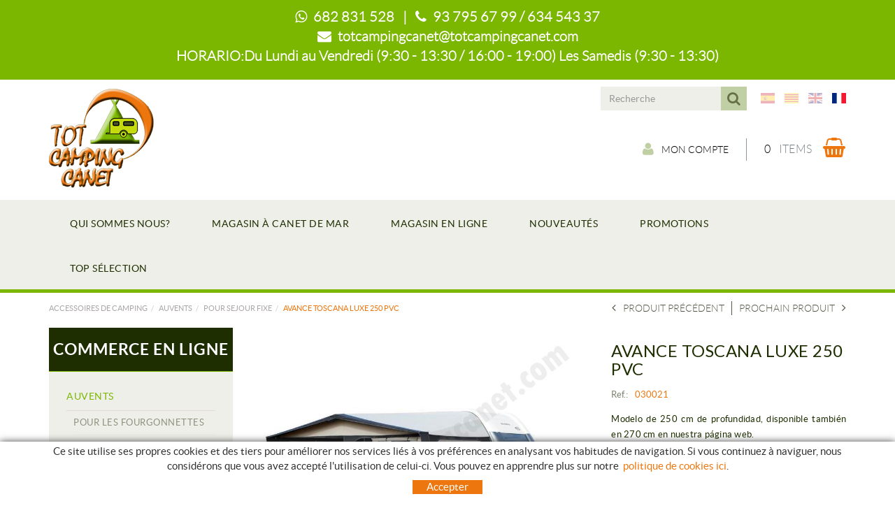

--- FILE ---
content_type: text/html; charset=utf-8
request_url: https://www.totcampingcanet.com/fr/accessoires-de-camping/auvents/pour-sejour-fixe/avance-toscana-luxe-250-pvc.aspx
body_size: 29021
content:
<!DOCTYPE html>
<html lang="fr">
	<head>
		<meta charset="utf-8" />
	   	<meta http-equiv="X-UA-Compatible" content="IE=edge" />
		<meta name="viewport" content="width=device-width, initial-scale=1.0" />
		<title>AVANCE TOSCANA LUXE 250 PVC - MAGASIN EN LIGNE DU CAMPING - Boutique caravane accessoires et camping TOTCAMPINGCANET</title>
		<meta name="title" lang="fr" content="AVANCE TOSCANA LUXE 250 PVC - MAGASIN EN LIGNE DU CAMPING - Boutique caravane accessoires et camping TOTCAMPINGCANET" />
<meta name="language" content="fr" />
<link rel="canonical" href="https://www.totcampingcanet.com/fr/accessoires-de-camping/auvents/pour-sejour-fixe/avance-toscana-luxe-250-pvc.aspx" />

<link rel="alternate" hreflang="es" href="https://www.totcampingcanet.com/es/accesorios-camping/avances/para-estancia-fija/avance-toscana-luxe-250-pvc.aspx" />
<link rel="alternate" hreflang="x-default" href="https://www.totcampingcanet.com/es/accesorios-camping/avances/para-estancia-fija/avance-toscana-luxe-250-pvc.aspx" />
<link rel="alternate" hreflang="ca" href="https://www.totcampingcanet.com/ca/accesoris-camping/avances/per-estada-fixe/avance-toscana-luxe-250-pvc.aspx" />
<link rel="alternate" hreflang="en" href="https://www.totcampingcanet.com/en/camping-accessories/awnings/permanent-awnings/avance-toscana-luxe-250-pvc.aspx" />
<link rel="alternate" hreflang="fr" href="https://www.totcampingcanet.com/fr/accessoires-de-camping/auvents/pour-sejour-fixe/avance-toscana-luxe-250-pvc.aspx" />
<meta name="robots" content="index, follow" />
<meta name="description" lang="fr" content="Tot Camping" />
<meta name="keywords" lang="fr" content="Tot camping canet" />
<base href="https://www.totcampingcanet.com/skin/" />
<meta property="og:title" content="AVANCE TOSCANA LUXE 250 PVC" />
<meta property="og:description" content="" />
<meta property="og:image" content="https://www.totcampingcanet.com/FitxersWeb/145136/030021_FOTO_01AVANCE_TOSCANALUXE_IMG2.jpg" />
  
		<link rel="shortcut icon" href="/FitxersWeb/11187/favicon.ico" />

	 	<link rel="stylesheet" type="text/css" href="/skin/css/bootstrap.min.css"/>
    		<link rel="stylesheet" type="text/css" href="/skin/css/blueimp-gallery.min.css"/>
		<link rel="stylesheet" type="text/css" href="/skin/css/font-awesome.min.css"/>
		<link rel="stylesheet" type="text/css" href="/skin/css/animate.min.css"/>
	<link rel="stylesheet" type="text/css" href="/skin/css/flag-icon.min.css"/>
		<link rel="stylesheet" type="text/css" href="/skin/css/webnet.css" />

	    	<!--[if lt IE 9]>
	        	<script type="text/javascript" src="/skin/js/html5shim.js"></script>
			<script type="text/javascript" src="/skin/js/respond.min.js"></script>
	    	<![endif]-->

		<link href="https://fonts.googleapis.com/css?family=Lato" rel="stylesheet" type="text/css">

		<!-- Google tag (gtag.js) -->

<script async src="https://www.googletagmanager.com/gtag/js?id=G-WZ81GQKY9Y"></script>

<script> window.dataLayer = window.dataLayer || []; function gtag(){dataLayer.push(arguments);} gtag('js', new Date()); gtag('config', 'G-WZ81GQKY9Y');

</script>
	</head>
	<body>
		<form method="post" action="https://www.totcampingcanet.com/fr/accessoires-de-camping/auvents/pour-sejour-fixe/avance-toscana-luxe-250-pvc.aspx" onsubmit="javascript:return WebForm_OnSubmit();" id="ctl00">
<div class="aspNetHidden">
<input type="hidden" name="__EVENTTARGET" id="__EVENTTARGET" value="" />
<input type="hidden" name="__EVENTARGUMENT" id="__EVENTARGUMENT" value="" />
<input type="hidden" name="__VIEWSTATE" id="__VIEWSTATE" value="/[base64]/+KRcVmfFue21r3NluFtck=" />
</div>

<script type="text/javascript">
//<![CDATA[
var theForm = document.forms['ctl00'];
if (!theForm) {
    theForm = document.ctl00;
}
function __doPostBack(eventTarget, eventArgument) {
    if (!theForm.onsubmit || (theForm.onsubmit() != false)) {
        theForm.__EVENTTARGET.value = eventTarget;
        theForm.__EVENTARGUMENT.value = eventArgument;
        theForm.submit();
    }
}
//]]>
</script>


<script src="/WebResource.axd?d=EUu_OsFOr4Dvb3_TAsva9zDIuMW_2a1W4GTu8Qdm7ZGhMCFIbNYERXrEuvEY-iwH2VQj2FVRa6UeJ88lSpdQxLl1TvGLPAMwuWxcfOgaTvc1&amp;t=638286137964787378" type="text/javascript"></script>

<script type="text/javascript">function dummy() { __doPostBack('8574DS',''); } </script>
<script src="/ScriptResource.axd?d=vAtHzbjCQmGenEjyoRQepqJhN3mIxRmGHjcZJhLNRZQ1R3wZtcHnePC6R4uwdK8-jgJv5ze9UE80doCzZEkcy4HVuzOh14CylG_inN2D-vuGbQtvDbv7yUvMxDf6KXxL74s33SCUT2Pkt7nx2-6_sOHh4xteSYNhpZ1T_vXO9Lk1&amp;t=ffffffffe8f46b29" type="text/javascript"></script>
<script src="/ScriptResource.axd?d=[base64]" type="text/javascript"></script>
<script type="text/javascript">
//<![CDATA[
function WebForm_OnSubmit() {
if (typeof(ValidatorOnSubmit) == "function" && ValidatorOnSubmit() == false) return false;
return true;
}
//]]>
</script>

<div class="aspNetHidden">

	<input type="hidden" name="__VIEWSTATEGENERATOR" id="__VIEWSTATEGENERATOR" value="28C95BB6" />
	<input type="hidden" name="__SCROLLPOSITIONX" id="__SCROLLPOSITIONX" value="0" />
	<input type="hidden" name="__SCROLLPOSITIONY" id="__SCROLLPOSITIONY" value="0" />
</div>
			<div class="wrap wrap-default">
<div id="headerHorari"><div class="container"><p><strong><span style="font-family:LatoLight;"><i class="fa fa-whatsapp">&nbsp;</i> 682 831 528&nbsp; &nbsp;|&nbsp; &nbsp;<i class="fa fa-phone">&nbsp;</i> 93 795 67 99 / 634 543 37<br />
<i class="fa fa-envelope">&nbsp;</i> <a href="mailto:totcampingcanet@totcampingcanet.com">totcampingcanet@totcampingcanet.com</a></span></strong></p>

<p class="horaris"><strong><span style="font-family:LatoLight;">HORARIO:Du Lundi au Vendredi (9:30 - 13:30 / 16:00 - 19:00) Les Samedis&nbsp;(9:30 - 13:30)</span></strong></p>
</div></div>
				<div id="headerSup">
					<div class="container">
						<div class="row">
							<div class="col-lg-2 col-md-3 col-sm-3 col-xs-12">
								<a href="/" class="logo hidden-xs"><img src="/FitxersWeb/11187/logo-totcamping-canet.png" class="img-responsive" alt="Logo Empresa" /></a>
							</div>
							<div class="col-lg-10 col-md-9 col-sm-9 col-xs-12 container-header">
								<div class="containerIdiomes">
									<div class="caixaIdiomes"><ul><li><a href="https://www.totcampingcanet.com/es/accesorios-camping/avances/para-estancia-fija/avance-toscana-luxe-250-pvc.aspx" class="flag flag-icon-background flag-icon-es"></a></li><li><a href="https://www.totcampingcanet.com/ca/accesoris-camping/avances/per-estada-fixe/avance-toscana-luxe-250-pvc.aspx" class="flag flag-icon-background flag-icon-ca"></a></li><li><a href="https://www.totcampingcanet.com/en/camping-accessories/awnings/permanent-awnings/avance-toscana-luxe-250-pvc.aspx" class="flag flag-icon-background flag-icon-gb"></a></li><li><a href="https://www.totcampingcanet.com/fr/accessoires-de-camping/auvents/pour-sejour-fixe/avance-toscana-luxe-250-pvc.aspx" class="flag flag-icon-background flag-icon-fr selected"></a></li></ul>
</div>
									<div id="headerBuscador" class="visible-xs" data-toggle="collapse" href=".buscador-xs">
										<i class="fa fa-search" aria-hidden="true"></i>
									</div>	
									<div class="caixaBuscador buscador-lg"><div id="buscador" class="buscadorCom">
	<div id="search-box" class="pull-left" data-placeholder="Recherche"><input name="8574DS$FORM$SEARCH" type="text" maxlength="250" id="SEARCH" class="form-control" size="20" onKeyPress="return checkEnter(event, &#39;8574DS$FORM$[SUBMIT]$ctl01&#39;);" /></div>
	<div class="pull-right"><span id="[SUBMIT]"><a class="botoCercar" href="javascript:__doPostBack(&#39;8574DS$FORM$[SUBMIT]$ctl01&#39;,&#39;&#39;)">Chercher<i class="fa fa-search"></i></a></span></div>	
	<div class="clearfix"></div>
	<i class="fa fa-spinner fa-pulse hidden" id="loading-search"></i>
	<div id="top-results"></div>
	<div id="show-results-searcher" class="hidden">
		<div id="franja-cap-resultats"></div>
		<div id="inside-container-search">
			<div id="back-pane-results"></div>
			<div id="no-results-found" class="hidden">
				<div>Des données ne se sont pas trouvées avec ces caractéristiques.<br><br>
S'il vous plaît, contactez notre service client.
</div>
			</div>
		</div>
	</div>
</div>



</div>
									<div id="menu_corp"></div>
								</div>
								<div class="clearfix">
									<a href="/" class="logo visible-xs"><img src="/FitxersWeb/11187/logo-totcamping-canet.png" class="img-responsive center-block" alt="Logo Empresa" /></a>
								</div>
								<div style="text-align:center;"><div class="containerCesta">
									<a href="/WebNET/comu/linkManagerRedir.aspx?OBJECTE=97562&PAGINA=/skin/default.aspx" class="botonCuenta" title="Entrer à "clients"" data-toggle="tooltip"><i class="fa fa-user"></i>Mon compte</a>





									<div class="cistella" data-toggle="modal" data-target="#cistellaModal" data-gpitoggle="tooltip" title="">
	<div class="pull-right">
		<i class="fa fa-shopping-basket"></i>
	</div>
	<div class="items_cistella pull-right">
		<div class="items text-right"><span>0</span> Items</div>
	</div>
	<div class="clearfix"></div>
</div>


<div class="modal fade" id="cistellaModal" tabindex="-1" role="dialog" aria-labelledby="cistellaModalLabel">
	<div class="modal-dialog" role="document">
    		<div class="modal-content">
      			<div class="modal-header">
        			<button type="button" class="close" data-dismiss="modal" aria-label="Close"><span aria-hidden="true">&times;</span><span class="sr-only">Close</span></button>
        			<div class="titol-modal" id="cistellaModalLabel">PANIER</div>
      			</div>
      			<div class="modal-body">
        			
				
					Le panier est vide
				
        		</div>
	     		<div class="modal-footer">
				<button type="button" class="btn btn-default" data-dismiss="modal"><i class="fa fa-angle-left fa-text-right"></i>Continuer vos achats</button>
				<a href="https://www.totcampingcanet.com/fr/panier" class="btn btn-primary">Voir le panier en détail<i class="fa fa-shopping-basket fa-text-left"></i></a> 
			</div>
    		</div>
  	</div>
</div>
 
								</div></div>
								
							</div>
							<div class="col-lg-12 col-md-12 col-sm-12 col-xs-12 visible-xs">
								<div class="containerIdiomes"><div class="caixaBuscador buscador-xs collapse"></div></div>
								<div class="franjaEslogan"><div class="esloganCap"></div></div>
							</div>
						</div>
					</div>
				</div>

				<div id="headerMenu">
					<div class="container">		
						<div class="row">
							<div class="navbar-wrapper">		
								<div class="container">
									<div class="navbar navbar-inverse navbar-static-top gpi-navbar gpi-navbar-inverse" role="navigation">
										<div class="navbar-header gpi-navbar-header">
											<button type="button" class="navbar-toggle gpi-navbar-toggle" data-toggle="collapse" data-target=".menu-corp">
												<span class="text">MENU</span>
												<div style="display:inline-block;float:right;margin-right:15px;">
													<span class="icon-bar"></span>
													<span class="icon-bar"></span>
													<span class="icon-bar"></span>
												</div>
											</button>
										</div>
							
										<div class="navbar-collapse collapse menu-corp">
														<ul class="nav navbar-nav gpi-navbar-nav"><li>					<a href="/fr/entreprise-2.aspx" >	<span>QUI SOMMES NOUS?</span></a></li><li><a href="/fr/visitez-nous.aspx" >	<span>MAGASIN À CANET DE MAR</span></a></li><li><a href="/fr/accessoires-de-camping.aspx" >	<span>MAGASIN EN LIGNE</span></a></li><li><a href="/fr/nouveautes.aspx" >	<span>NOUVEAUTÉS</span></a></li><li><a href="/fr/promotions.aspx" >	<span>PROMOTIONS</span></a></li><li><a href="/fr/top-selection.aspx" >	<span>TOP SÉLECTION</span></a>				</li></ul> 
										</div>
									</div>	
								</div>
							</div>

							<div class="visible-xs navbar-wrapper">		
								<div class="container">
									<div class="navbar navbar-inverse navbar-static-top gpi-navbar gpi-navbar-inverse" role="navigation">
										<div class="navbar-header gpi-navbar-header">
											<button type="button" class="navbar-toggle gpi-navbar-toggle" data-toggle="collapse" data-target=".menu-productos">
												<span class="text">Produits</span>
												<div style="display:inline-block;float:right;margin-right:15px;">
													<span class="icon-bar"></span>
													<span class="icon-bar"></span>
													<span class="icon-bar"></span>
												</div>
											</button>
										</div>
							
										<div class="navbar-collapse collapse menu-productos">
														<ul class="nav navbar-nav gpi-navbar-nav"><li>
					<a href="/fr/accessoires-de-camping/auvents.aspx" class="dropdown-toggle visible-sm visible-xs  sel" data-toggle="dropdown">
	<span>AUVENTS</span>
</a>
<a href="/fr/accessoires-de-camping/auvents.aspx" class="visible-md visible-lg  sel">
	<span>AUVENTS</span>
</a><ul class="dropdown-menu gpi-dropdown-menu gpi-columna [COLUMNES] [ORIENTACIO]">
	<li>
		<a href="/fr/accessoires-de-camping/auvents/pour-les-fourgonnettes.aspx" >POUR LES FOURGONNETTES</a></li>

<li>
<a href="/fr/accessoires-de-camping/auvents/pour-sejour-fixe.aspx" >POUR SEJOUR FIXE</a></li>

<li>
<a href="/fr/accessoires-de-camping/auvents/pour-neige.aspx" >POUR NEIGE</a></li>

<li>
<a href="/fr/accessoires-de-camping/auvents/pour-sejours-courts.aspx" >POUR SÉJOURS COURTS</a></li>

<li>
<a href="/fr/accessoires-de-camping/auvents/accesoires.aspx" >ACCESOIRES</a></li>

<li>
<a href="/fr/accessoires-de-camping/auvents/piece-de-rechange-d´auvents.aspx" >PIÈCE DE RECHANGE D´AUVENTS</a></li>
	</ul></li>
<li>
<a href="/fr/accessoires-de-camping/stores.aspx" class="dropdown-toggle visible-sm visible-xs" data-toggle="dropdown">
	<span>STORES</span>
</a>
<a href="/fr/accessoires-de-camping/stores.aspx" class="visible-md visible-lg">
	<span>STORES</span>
</a><ul class="dropdown-menu gpi-dropdown-menu gpi-columna [COLUMNES] [ORIENTACIO]">
	<li>
		<a href="/fr/accessoires-de-camping/stores/toldos-para-autocaravanas.aspx" >TOLDOS PARA AUTOCARAVANAS</a></li>

<li>
<a href="/fr/accessoires-de-camping/stores/toldos-para-caravanas.aspx" >TOLDOS PARA CARAVANAS</a></li>

<li>
<a href="/fr/accessoires-de-camping/stores/toldos-para-furgonetas.aspx" >TOLDOS PARA FURGONETAS</a></li>

<li>
<a href="/fr/accessoires-de-camping/stores/auvents-pour-stores-manueles.aspx" >AUVENTS POUR STORES MANUELES</a></li>

<li>
<a href="/fr/accessoires-de-camping/stores/auvents-pour-stores-avec-treuil.aspx" >AUVENTS POUR STORES AVEC TREUIL</a></li>

<li>
<a href="/fr/accessoires-de-camping/stores/accesoires-pour-stores.aspx" >ACCESOIRES POUR STORES</a></li>

<li>
<a href="/fr/accessoires-de-camping/stores/pieces-de-rechange-de-stores.aspx" >PIÈCES DE RECHANGE DE STORES</a></li>
	</ul></li>
<li>
<a href="/fr/root/accessoires-de-camping/porte-velos.aspx" class="dropdown-toggle visible-sm visible-xs" data-toggle="dropdown">
	<span>PORTE-VÉLOS</span>
</a>
<a href="/fr/root/accessoires-de-camping/porte-velos.aspx" class="visible-md visible-lg">
	<span>PORTE-VÉLOS</span>
</a><ul class="dropdown-menu gpi-dropdown-menu gpi-columna [COLUMNES] [ORIENTACIO]">
	<li>
		<a href="/fr/accessoires-de-camping/porte-velos/portabicis-per-autocaravanes.aspx" >PORTABICIS PER AUTOCARAVANES</a></li>

<li>
<a href="/fr/accessoires-de-camping/porte-velos/portabicis-para-caravanas.aspx" >PORTABICIS PARA CARAVANAS</a></li>

<li>
<a href="/fr/accessoires-de-camping/porte-velos/portabicis-para-furgonetas.aspx" >PORTABICIS PARA FURGONETAS</a></li>

<li>
<a href="/fr/accessoires-de-camping/porte-velos/portabicis-para-monovolumenes.aspx" >PORTABICIS PARA MONOVOLUMENES</a></li>

<li>
<a href="/fr/accessoires-de-camping/porte-velos/portabicis-para-suv.aspx" >PORTABICIS PARA SUV</a></li>

<li>
<a href="/fr/accessoires-de-camping/porte-velos/portabicis-para-garage.aspx" >PORTABICIS PARA GARAGE</a></li>

<li>
<a href="/fr/accessoires-de-camping/porte-velos/accesorios-portabicis.aspx" >ACCESORIOS PORTABICIS</a></li>
	</ul></li>
<li>
<a href="/fr/accessoires-de-camping/tentes-de-cusine-abri.aspx" class="dropdown-toggle visible-sm visible-xs" data-toggle="dropdown">
	<span>TENTES DE CUSINE/ABRI</span>
</a>
<a href="/fr/accessoires-de-camping/tentes-de-cusine-abri.aspx" class="visible-md visible-lg">
	<span>TENTES DE CUSINE/ABRI</span>
</a><ul class="dropdown-menu gpi-dropdown-menu gpi-columna [COLUMNES] [ORIENTACIO]">
	<li>
		<a href="/fr/accessoires-de-camping/tentes-de-cusine-abri/petites.aspx" >PETITES</a></li>

<li>
<a href="/fr/accessoires-de-camping/tentes-de-cusine-abri/moyennes.aspx" >MOYENNES</a></li>

<li>
<a href="/fr/accessoires-de-camping/tentes-de-cusine-abri/grandes.aspx" >GRANDES</a></li>

<li>
<a href="/fr/accessoires-de-camping/tentes-de-cusine-abri/de-montage-rapide.aspx" >DE MONTAGE RAPIDE</a></li>

<li>
<a href="/fr/accessoires-de-camping/tentes-de-cusine-abri/tentes-abri.aspx" >TENTES ABRI</a></li>

<li>
<a href="/fr/accessoires-de-camping/tentes-de-cusine-abri/accesoires-pour-tentes-de-cuisine-abri.aspx" >ACCESOIRES POUR TENTES DE CUISINE/ABRI</a></li>
	</ul></li>
<li>
<a href="/fr/accessoires-de-camping/mobilier-pliante-de-camping.aspx" class="dropdown-toggle visible-sm visible-xs" data-toggle="dropdown">
	<span>MOBILIER PLIANTE DE CÀMPING</span>
</a>
<a href="/fr/accessoires-de-camping/mobilier-pliante-de-camping.aspx" class="visible-md visible-lg">
	<span>MOBILIER PLIANTE DE CÀMPING</span>
</a><ul class="dropdown-menu gpi-dropdown-menu gpi-columna [COLUMNES] [ORIENTACIO]">
	<li>
		<a href="/fr/accessoires-de-camping/mobilier-pliante-de-camping/chaises.aspx" >CHAISES</a></li>

<li>
<a href="/fr/accessoires-de-camping/mobilier-pliante-de-camping/fauteuils.aspx" >FAUTEUILS</a></li>

<li>
<a href="/fr/accessoires-de-camping/mobilier-pliante-de-camping/fauteils-relax-lits.aspx" >FAUTEILS RELAX/LITS</a></li>

<li>
<a href="/fr/accessoires-de-camping/mobilier-pliante-de-camping/pour-la-plage.aspx" >POUR LA PLAGE</a></li>

<li>
<a href="/fr/accessoires-de-camping/mobilier-pliante-de-camping/tables.aspx" >TABLES</a></li>

<li>
<a href="/fr/accessoires-de-camping/mobilier-pliante-de-camping/meubles-de-cuisine.aspx" >MEUBLES DE CUISINE</a></li>

<li>
<a href="/fr/accessoires-de-camping/mobilier-pliante-de-camping/meubles-de-rangement.aspx" >MEUBLES DE RANGEMENT</a></li>

<li>
<a href="/fr/accessoires-de-camping/mobilier-pliante-de-camping/accesoires-pieces-de-rechange-pour-meubles.aspx" >ACCESOIRES/ PIÈCES DE RECHANGE POUR MEUBLES</a></li>
	</ul></li>
<li>
<a href="/fr/accessoires-de-camping/materiele-de-camping.aspx" class="dropdown-toggle visible-sm visible-xs" data-toggle="dropdown">
	<span>MATÉRIELE DE CAMPING</span>
</a>
<a href="/fr/accessoires-de-camping/materiele-de-camping.aspx" class="visible-md visible-lg">
	<span>MATÉRIELE DE CAMPING</span>
</a><ul class="dropdown-menu gpi-dropdown-menu gpi-columna [COLUMNES] [ORIENTACIO]">
	<li>
		<a href="/fr/accessoires-de-camping/materiele-de-camping/paniers-pliantes.aspx" >PANIERS PLIANTES</a></li>

<li>
<a href="/fr/accessoires-de-camping/materiele-de-camping/piquets.aspx" >PIQUETS</a></li>

<li>
<a href="/fr/accessoires-de-camping/materiele-de-camping/tendeurs.aspx" >TENDEURS</a></li>

<li>
<a href="/fr/accessoires-de-camping/materiele-de-camping/petite-materiel-de-montage.aspx" >PETITE MATERIEL DE MONTAGE</a></li>

<li>
<a href="/fr/accessoires-de-camping/materiele-de-camping/sacs-de-couchage-isolants.aspx" >SACS DE COUCHAGE / ISOLANTS</a></li>

<li>
<a href="/fr/accessoires-de-camping/materiele-de-camping/tentes-de-camping.aspx" >TENTES DE CÀMPING</a></li>

<li>
<a href="/fr/accessoires-de-camping/materiele-de-camping/lanternes-de-camping.aspx" >LANTERNES DE CÁMPING</a></li>

<li>
<a href="/fr/accessoires-de-camping/materiele-de-camping/rideaux-per-porte.aspx" >RIDEAUX PER PORTE</a></li>

<li>
<a href="/fr/accessoires-de-camping/materiele-de-camping/tonelles-pare-vents.aspx" >TONELLES/PARE-VENTS</a></li>

<li>
<a href="/fr/accessoires-de-camping/materiele-de-camping/hamacs-houses-de-protection.aspx" >HAMACS / HOUSES DE PROTECTIÓN</a></li>

<li>
<a href="/fr/accessoires-de-camping/materiele-de-camping/tapis-de-sol-mailles-tapis.aspx" >TAPIS DE SOL / MAILLES / TAPIS</a></li>

<li>
<a href="/fr/accessoires-de-camping/materiele-de-camping/matelas-gonflables-gonfleurs.aspx" >MATELAS GONFLABLES / GONFLEURS</a></li>

<li>
<a href="/fr/accessoires-de-camping/materiele-de-camping/menage.aspx" >MENAGE</a></li>

<li>
<a href="/fr/accessoires-de-camping/materiele-de-camping/tubes.aspx" >TUBES</a></li>

<li>
<a href="/fr/accessoires-de-camping/materiele-de-camping/protection-contre-insectes.aspx" >PROTECTION CONTRE INSECTES</a></li>

<li>
<a href="/fr/accessoires-de-camping/materiele-de-camping/produits-de-nettoyage-et-d´impermeabilisation.aspx" >PRODUITS DE NETTOYAGE ET D´IMPERMEABILISATION</a></li>

<li>
<a href="/fr/accessoires-de-camping/materiele-de-camping/portes-manteaux-etendage.aspx" >PORTES-MANTEAUX / ETENDAGE</a></li>

<li>
<a href="/fr/accessoires-de-camping/materiele-de-camping/guides-de-voyage.aspx" >GUIDES DE VOYAGE</a></li>
	</ul></li>
<li>
<a href="/fr/accessoires-de-camping/gaz.aspx" class="dropdown-toggle visible-sm visible-xs" data-toggle="dropdown">
	<span>GAZ</span>
</a>
<a href="/fr/accessoires-de-camping/gaz.aspx" class="visible-md visible-lg">
	<span>GAZ</span>
</a><ul class="dropdown-menu gpi-dropdown-menu gpi-columna [COLUMNES] [ORIENTACIO]">
	<li>
		<a href="/fr/accessoires-de-camping/gaz/detendeurs.aspx" >DETENDEURS</a></li>

<li>
<a href="/fr/accessoires-de-camping/gaz/raccords-de-gaz.aspx" >RACCORDS DE GAZ</a></li>

<li>
<a href="/fr/accessoires-de-camping/gaz/lyres-de-gaz.aspx" >LYRES DE GAZ</a></li>

<li>
<a href="/fr/accessoires-de-camping/gaz/vannes-de-gaz.aspx" >VANNES DE GAZ</a></li>

<li>
<a href="/fr/accessoires-de-camping/gaz/cartouches-de-gaz.aspx" >CARTOUCHES DE GAZ</a></li>

<li>
<a href="/fr/accessoires-de-camping/gaz/detecteurs-de-fuites-de-gaz.aspx" >DETECTEURS DE FUITES DE GAZ</a></li>

<li>
<a href="/fr/accessoires-de-camping/gaz/accessoires-divers-de-gaz.aspx" >ACCESSOIRES DIVERS DE GAZ</a></li>
	</ul></li>
<li>
<a href="/fr/accessoires-de-camping/climatisation-refrigeration-2.aspx" class="dropdown-toggle visible-sm visible-xs" data-toggle="dropdown">
	<span>CLIMATISATION / REFRIGERATION</span>
</a>
<a href="/fr/accessoires-de-camping/climatisation-refrigeration-2.aspx" class="visible-md visible-lg">
	<span>CLIMATISATION / REFRIGERATION</span>
</a><ul class="dropdown-menu gpi-dropdown-menu gpi-columna [COLUMNES] [ORIENTACIO]">
	<li>
		<a href="/fr/accessoires-de-camping/climatisation-refrigeration/chauffages-au-gaz.aspx" >CHAUFFAGES AU GAZ</a></li>

<li>
<a href="/fr/accessoires-de-camping/climatisation-refrigeration/chauffages-electriques.aspx" >CHAUFFAGES ÉLECTRIQUES</a></li>

<li>
<a href="/fr/accessoires-de-camping/climatisation-refrigeration/chauffages-au-gasoil.aspx" >CHAUFFAGES AU GASOIL</a></li>

<li>
<a href="/fr/accessoires-de-camping/climatisation-refrigeration/accessoires-de-chauffage.aspx" >ACCESSOIRES DE CHAUFFAGE</a></li>

<li>
<a href="/fr/accessoires-de-camping/climatisation-refrigeration/glacieres-rigides-souples-thermos.aspx" >GLACIÈRES RIGIDES/SOUPLES / THERMOS</a></li>

<li>
<a href="/fr/accessoires-de-camping/climatisation-refrigeration/glacieres-thermoelectrics.aspx" >GLACIÈRES THERMOÉLECTRICS</a></li>

<li>
<a href="/fr/accessoires-de-camping/climatisation-refrigeration/refrigerateurs-d´absorption.aspx" >RÉFRIGERATEURS D´ABSORPTION</a></li>

<li>
<a href="/fr/accessoires-de-camping/climatisation-refrigeration/refrigerateurs-avec-compresseur.aspx" >RÉFRIGERATEURS AVEC COMPRESSEUR</a></li>

<li>
<a href="/fr/accessoires-de-camping/climatisation-refrigeration/accessoires-pour-les-glacieres-et-refrigerateurs.aspx" >ACCESSOIRES POUR LES GLACIÈRES ET RÉFRIGERATEURS</a></li>

<li>
<a href="/fr/accessoires-de-camping/climatisation-refrigeration/climatiseurs.aspx" >CLIMATISEURS</a></li>

<li>
<a href="/fr/accessoires-de-camping/climatisation-refrigeration.aspx" ></a></li>
	</ul></li>
<li>
<a href="/fr/accessoires-de-camping/cuisine-confort-interieur.aspx" class="dropdown-toggle visible-sm visible-xs" data-toggle="dropdown">
	<span>CUISINE / CONFORT INTERIEUR</span>
</a>
<a href="/fr/accessoires-de-camping/cuisine-confort-interieur.aspx" class="visible-md visible-lg">
	<span>CUISINE / CONFORT INTERIEUR</span>
</a><ul class="dropdown-menu gpi-dropdown-menu gpi-columna [COLUMNES] [ORIENTACIO]">
	<li>
		<a href="/fr/accessoires-de-camping/cuisine-confort-interieur/poeles-electriques.aspx" >POÊLES ÉLECTRIQUES</a></li>

<li>
<a href="/fr/accessoires-de-camping/cuisine-confort-interieur/rechauds-encastrables.aspx" >RECHAUDS ENCASTRABLES</a></li>

<li>
<a href="/fr/accessoires-de-camping/cuisine-confort-interieur/eviers-cuves-et-egouttoirs.aspx" >EVIERS CUVES ET EGOUTTOIRS</a></li>

<li>
<a href="/fr/accessoires-de-camping/cuisine-confort-interieur/combines-cuve-et-table-de-cuisson.aspx" >COMBINÉS CUVE ET TABLE DE CUISSON</a></li>

<li>
<a href="/fr/accessoires-de-camping/cuisine-confort-interieur/fours.aspx" >FOURS</a></li>

<li>
<a href="/fr/accessoires-de-camping/cuisine-confort-interieur/extracteurs-hottes-accessoires-divers.aspx" >EXTRACTEURS/HOTTES/ACCESSOIRES DIVERS</a></li>

<li>
<a href="/fr/accessoires-de-camping/cuisine-confort-interieur/rechauds-rechauds-d´un-feux-barbacues.aspx" >RECHAUDS/ RECHAUDS D´UN FEUX/ BARBACUES</a></li>

<li>
<a href="/fr/accessoires-de-camping/cuisine-confort-interieur/poubelles.aspx" >POUBELLES</a></li>

<li>
<a href="/fr/accessoires-de-camping/cuisine-confort-interieur/rangements-housses.aspx" >RANGEMENTS /HOUSSES</a></li>

<li>
<a href="/fr/accessoires-de-camping/cuisine-confort-interieur/filets-et-filets-barriere-de-couchette.aspx" >FILETS ET  FILETS BARRIERE DE COUCHETTE</a></li>

<li>
<a href="/fr/accessoires-de-camping/cuisine-confort-interieur/supports-de-television.aspx" >SUPPORTS DE TÉLÉVISION</a></li>

<li>
<a href="/fr/accessoires-de-camping/cuisine-confort-interieur/tapis-echelles-d´interieur.aspx" >TAPIS/ECHELLES D´INTERIEUR</a></li>

<li>
<a href="/fr/accessoires-de-camping/cuisine-confort-interieur/pieces-de-rechange-de-rechauds.aspx" >PIÈCES DE RECHANGE DE RECHAUDS</a></li>
	</ul></li>
<li>
<a href="/fr/accessoires-de-camping/plomberie.aspx" class="dropdown-toggle visible-sm visible-xs" data-toggle="dropdown">
	<span>PLOMBERIE</span>
</a>
<a href="/fr/accessoires-de-camping/plomberie.aspx" class="visible-md visible-lg">
	<span>PLOMBERIE</span>
</a><ul class="dropdown-menu gpi-dropdown-menu gpi-columna [COLUMNES] [ORIENTACIO]">
	<li>
		<a href="/fr/accessoires-de-camping/plomberie/robinets-d´eau-froide.aspx" >ROBINETS D´EAU FROIDE</a></li>

<li>
<a href="/fr/accessoires-de-camping/plomberie/robinets-melangeurs.aspx" >ROBINETS MÉLANGEURS</a></li>

<li>
<a href="/fr/accessoires-de-camping/plomberie/robinets-douches.aspx" >ROBINETS DOUCHES</a></li>

<li>
<a href="/fr/accessoires-de-camping/plomberie/flexibles-douchettes.aspx" >FLEXIBLES/DOUCHETTES</a></li>

<li>
<a href="/fr/accessoires-de-camping/plomberie/robinets-mitigeurs.aspx" >ROBINETS MITIGEURS</a></li>

<li>
<a href="/fr/accessoires-de-camping/plomberie/prises-de-douche-exterieurs-douches-de-voyage.aspx" >PRISES DE DOUCHE EXTERIEURS/ DOUCHES DE VOYAGE</a></li>

<li>
<a href="/fr/accessoires-de-camping/plomberie/coupelles-de-remplissage-accesoires.aspx" >COUPELLES DE REMPLISSAGE/ACCESOIRES</a></li>

<li>
<a href="/fr/accessoires-de-camping/plomberie/vannes-robinets-de-vidange.aspx" >VANNES/ROBINETS  DE VIDANGE</a></li>

<li>
<a href="/fr/accessoires-de-camping/plomberie/reservoires-fixes.aspx" >RESERVOIRES FIXES</a></li>

<li>
<a href="/fr/accessoires-de-camping/plomberie/reservoires-mobiles-avec-robinet.aspx" >RESERVOIRES  MOBILES/AVEC ROBINET</a></li>

<li>
<a href="/fr/accessoires-de-camping/plomberie/produits-pour-le-traitement-d´eau.aspx" >PRODUITS POUR LE TRAITEMENT D´EAU</a></li>

<li>
<a href="/fr/accessoires-de-camping/plomberie/pompes-a-eau-et-accesoires.aspx" >POMPES À EAU ET ACCESOIRES</a></li>

<li>
<a href="/fr/accessoires-de-camping/plomberie/raccords-tuyaux-pour-la-canalisation.aspx" >RACCORDS/TUYAUX  POUR LA CANALISATION</a></li>

<li>
<a href="/fr/accessoires-de-camping/plomberie/chauffe-eau-sondes-de-rechauffage.aspx" >CHAUFFE-EAU/SONDES DE RECHAUFFAGE</a></li>

<li>
<a href="/fr/accessoires-de-camping/plomberie/enrouleurs-de-tuyau-d´eau.aspx" >ENROULEURS DE TUYAU D´EAU</a></li>
	</ul></li>
<li>
<a href="/fr/accessoires-de-camping/wc.aspx" class="dropdown-toggle visible-sm visible-xs" data-toggle="dropdown">
	<span>WC</span>
</a>
<a href="/fr/accessoires-de-camping/wc.aspx" class="visible-md visible-lg">
	<span>WC</span>
</a><ul class="dropdown-menu gpi-dropdown-menu gpi-columna [COLUMNES] [ORIENTACIO]">
	<li>
		<a href="/fr/accessoires-de-camping/wc/wc-chimiques-portables.aspx" >WC CHIMIQUES PORTABLES</a></li>

<li>
<a href="/fr/accessoires-de-camping/wc/wc-chimiques-fixes.aspx" >WC CHIMIQUES FIXES</a></li>

<li>
<a href="/fr/accessoires-de-camping/wc/w-c-nautiques.aspx" >W.C NAUTIQUES</a></li>

<li>
<a href="/fr/accessoires-de-camping/wc/lavabos.aspx" >LAVABOS</a></li>

<li>
<a href="/fr/accessoires-de-camping/wc/bondes-d´evacuation.aspx" >BONDES D´EVACUATION</a></li>

<li>
<a href="/fr/accessoires-de-camping/wc/bacs-a-douche.aspx" >BACS Á DOUCHE</a></li>

<li>
<a href="/fr/accessoires-de-camping/wc/accesoires-de-salle-de-bains.aspx" >ACCESOIRES DE SALLE DE BAINS</a></li>

<li>
<a href="/fr/accessoires-de-camping/wc/produits-de-nettoyage-entretien.aspx" >PRODUITS DE NETTOYAGE/ENTRETIEN</a></li>

<li>
<a href="/fr/accessoires-de-camping/wc/pieces-de-rechange-wc-chimiques.aspx" >PIÈCES DE RECHANGE WC CHIMIQUES</a></li>
	</ul></li>
<li>
<a href="/fr/accessoires-de-camping/lanternaux-aerations.aspx" class="dropdown-toggle visible-sm visible-xs" data-toggle="dropdown">
	<span>LANTERNAUX/AERATIONS</span>
</a>
<a href="/fr/accessoires-de-camping/lanternaux-aerations.aspx" class="visible-md visible-lg">
	<span>LANTERNAUX/AERATIONS</span>
</a><ul class="dropdown-menu gpi-dropdown-menu gpi-columna [COLUMNES] [ORIENTACIO]">
	<li>
		<a href="/fr/accessoires-de-camping/lanternaux-aerations/lanternaux.aspx" >LANTERNAUX</a></li>

<li>
<a href="/fr/accessoires-de-camping/lanternaux-aerations/lanternaux-panoramiques.aspx" >LANTERNAUX PANORAMIQUES</a></li>

<li>
<a href="/fr/accessoires-de-camping/lanternaux-aerations/lanternaux-avec-ventilateur-extracteur.aspx" >LANTERNAUX AVEC VENTILATEUR/EXTRACTEUR</a></li>

<li>
<a href="/fr/accessoires-de-camping/lanternaux-aerations/couvercles-de-lanternaux.aspx" >COUVERCLES DE LANTERNAUX</a></li>

<li>
<a href="/fr/accessoires-de-camping/lanternaux-aerations/moustiquaires-et-stores-pour-lanterneaux.aspx" >MOUSTIQUAIRES ET STORES POUR LANTERNEAUX</a></li>

<li>
<a href="/fr/accessoires-de-camping/lanternaux-aerations/accesoires-pour-lanternaux.aspx" >ACCESOIRES POUR LANTERNAUX</a></li>

<li>
<a href="/fr/accessoires-de-camping/lanternaux-aerations/aerateurs.aspx" >AERATEURS</a></li>

<li>
<a href="/fr/accessoires-de-camping/lanternaux-aerations/cheminees.aspx" >CHEMINÉES</a></li>

<li>
<a href="/fr/accessoires-de-camping/lanternaux-aerations/grilles-de-ventilation.aspx" >GRILLES DE VENTILATION</a></li>

<li>
<a href="/fr/accessoires-de-camping/lanternaux-aerations/pieces-de-rechange-de-lanternaux.aspx" >PIÉCES DE RECHANGE DE LANTERNAUX</a></li>
	</ul></li>
<li>
<a href="/fr/accessoires-de-camping/fenetres-et-accessoires.aspx" class="dropdown-toggle visible-sm visible-xs" data-toggle="dropdown">
	<span>FENÊTRES ET ACCESSOIRES</span>
</a>
<a href="/fr/accessoires-de-camping/fenetres-et-accessoires.aspx" class="visible-md visible-lg">
	<span>FENÊTRES ET ACCESSOIRES</span>
</a><ul class="dropdown-menu gpi-dropdown-menu gpi-columna [COLUMNES] [ORIENTACIO]">
	<li>
		<a href="/fr/accessoires-de-camping/fenetres-et-accessoires/fenetres-projetables-coulissantes.aspx" >FENÊTRES PROJETABLES / COULISSANTES</a></li>

<li>
<a href="/fr/accessoires-de-camping/fenetres-et-accessoires/accesoires-pieces-de-rechange-pour-fenetres.aspx" >ACCESOIRES/PIÈCES DE RECHANGE  POUR FENÊTRES</a></li>

<li>
<a href="/fr/accessoires-de-camping/fenetres-et-accessoires/volets-occultants-exterieurs.aspx" >VOLETS OCCULTANTS EXTERIEURS</a></li>

<li>
<a href="/fr/accessoires-de-camping/fenetres-et-accessoires/cassettes-store-moustiquaire.aspx" >CASSETTES STORE-MOUSTIQUAIRE</a></li>

<li>
<a href="/fr/accessoires-de-camping/fenetres-et-accessoires/stores-a-enroulement.aspx" >STORES À ENROULEMENT</a></li>

<li>
<a href="/fr/accessoires-de-camping/fenetres-et-accessoires/rideaux-isolants.aspx" >RIDEAUX ISOLANTS</a></li>

<li>
<a href="/fr/accessoires-de-camping/fenetres-et-accessoires/produits-de-nettoyage-entretien.aspx" >PRODUITS DE  NETTOYAGE/ENTRETIEN</a></li>

<li>
<a href="/fr/accessoires-de-camping/fenetres-et-accessoires/pieces-de-rechange-de-cassettes-stores-a-enroulement.aspx" >PIECES DE RECHANGE DE  CASSETTES/STORES À ENROULEMENT</a></li>
	</ul></li>
<li>
<a href="/fr/accessoires-de-camping/chassis-exterieur-equipement.aspx" class="dropdown-toggle visible-sm visible-xs" data-toggle="dropdown">
	<span>CHASSIS/ EXTÉRIEUR ÉQUIPEMENT</span>
</a>
<a href="/fr/accessoires-de-camping/chassis-exterieur-equipement.aspx" class="visible-md visible-lg">
	<span>CHASSIS/ EXTÉRIEUR ÉQUIPEMENT</span>
</a><ul class="dropdown-menu gpi-dropdown-menu gpi-columna [COLUMNES] [ORIENTACIO]">
	<li>
		<a href="/fr/accessoires-de-camping/chassis-exterieur-equipement/appareils-de-manoeuvre-pour-caravanne.aspx" >APPAREILS DE MANOEUVRE POUR CARAVANNE</a></li>

<li>
<a href="/fr/accessoires-de-camping/chassis-exterieur-equipement/roues-jockey-accessoires.aspx" >ROUES JOCKEY / ACCESSOIRES</a></li>

<li>
<a href="/fr/accessoires-de-camping/chassis-exterieur-equipement/roues-completes-et-jantes.aspx" >ROUES COMPLÈTES ET JANTES</a></li>

<li>
<a href="/fr/accessoires-de-camping/chassis-exterieur-equipement/coffres.aspx" >COFFRES</a></li>

<li>
<a href="/fr/accessoires-de-camping/chassis-exterieur-equipement/stabilisateurs-et-accessoires.aspx" >STABILISATEURS ET ACCESSOIRES</a></li>

<li>
<a href="/fr/accessoires-de-camping/chassis-exterieur-equipement/tettes-d´attelage-accessoires.aspx" >TÊTTES D´ATTELAGE / ACCESSOIRES</a></li>

<li>
<a href="/fr/accessoires-de-camping/chassis-exterieur-equipement/verins-de-stabilitation-vilebrequins.aspx" >VÉRINS DE STABILITATION / VILEBREQUINS</a></li>

<li>
<a href="/fr/accessoires-de-camping/chassis-exterieur-equipement/amortisseurs.aspx" >AMORTISSEURS</a></li>

<li>
<a href="/fr/accessoires-de-camping/chassis-exterieur-equipement/cales-bloqueurs-de-roues.aspx" >CALES/BLOQUEURS  DE ROUES</a></li>

<li>
<a href="/fr/accessoires-de-camping/chassis-exterieur-equipement/retroviseurs.aspx" >RETROVISEURS</a></li>

<li>
<a href="/fr/accessoires-de-camping/chassis-exterieur-equipement/marchepieds-accesoires.aspx" >MARCHEPIEDS / ACCESOIRES</a></li>

<li>
<a href="/fr/accessoires-de-camping/chassis-exterieur-equipement/chandelles-coupelles-de-verins.aspx" >CHANDELLES/COUPELLES  DE VERINS</a></li>

<li>
<a href="/fr/accessoires-de-camping/chassis-exterieur-equipement/echelles-exterieures-.aspx" >ECHELLES EXTERIEURES/</a></li>

<li>
<a href="/fr/accessoires-de-camping/chassis-exterieur-equipement/securite.aspx" >SÉCURITÉ</a></li>

<li>
<a href="/fr/accessoires-de-camping/chassis-exterieur-equipement/pieces-de-rechange-pour-chassis.aspx" >PIECES DE RECHANGE POUR CHASSIS</a></li>
	</ul></li>
<li>
<a href="/fr/accessoires-de-camping/carrosserie.aspx" class="dropdown-toggle visible-sm visible-xs" data-toggle="dropdown">
	<span>CARROSSERIE</span>
</a>
<a href="/fr/accessoires-de-camping/carrosserie.aspx" class="visible-md visible-lg">
	<span>CARROSSERIE</span>
</a><ul class="dropdown-menu gpi-dropdown-menu gpi-columna [COLUMNES] [ORIENTACIO]">
	<li>
		<a href="/fr/accessoires-de-camping/carrosserie/profiles-d´aluminium-caoutchouc-pvc.aspx" >PROFILES  D´ALUMINIUM/CAOUTCHOUC/PVC</a></li>

<li>
<a href="/fr/accessoires-de-camping/carrosserie/embouts-de-profiles.aspx" >EMBOUTS DE PROFILES</a></li>

<li>
<a href="/fr/accessoires-de-camping/carrosserie/poignees-de-tirage.aspx" >POIGNÉES DE TIRAGE</a></li>

<li>
<a href="/fr/accessoires-de-camping/carrosserie/portillons.aspx" >PORTILLONS</a></li>

<li>
<a href="/fr/accessoires-de-camping/carrosserie/serrures-de-portes-portillones.aspx" >SERRURES DE PORTES/ PORTILLONES</a></li>

<li>
<a href="/fr/accessoires-de-camping/carrosserie/tourniquets-arrets-de-porte.aspx" >TOURNIQUETS / ARRÊTS DE PORTE</a></li>

<li>
<a href="/fr/accessoires-de-camping/carrosserie/produits-d´entretien.aspx" >PRODUITS D´ENTRETIEN</a></li>

<li>
<a href="/fr/accessoires-de-camping/carrosserie/charnieres-d´exterieur.aspx" >CHARNIERES D´EXTERIEUR</a></li>
	</ul></li>
<li>
<a href="/fr/accessoires-de-camping/mobilier-interieur.aspx" class="dropdown-toggle visible-sm visible-xs" data-toggle="dropdown">
	<span>MOBILIER INTERIEUR</span>
</a>
<a href="/fr/accessoires-de-camping/mobilier-interieur.aspx" class="visible-md visible-lg">
	<span>MOBILIER INTERIEUR</span>
</a><ul class="dropdown-menu gpi-dropdown-menu gpi-columna [COLUMNES] [ORIENTACIO]">
	<li>
		<a href="/fr/accessoires-de-camping/mobilier-interieur/serrures-de-portes-mobilier.aspx" >SERRURES DE PORTES / MOBILIER</a></li>

<li>
<a href="/fr/accessoires-de-camping/mobilier-interieur/charnieres-compases-de-placards.aspx" >CHARNIERES / COMPASES DE PLACARDS</a></li>

<li>
<a href="/fr/accessoires-de-camping/mobilier-interieur/rails-de-rideaux-accessoires.aspx" >RAILS DE RIDEAUX / ACCESSOIRES</a></li>

<li>
<a href="/fr/accessoires-de-camping/mobilier-interieur/fixeurs-mobilieur.aspx" >FIXEURS MOBILIEUR</a></li>

<li>
<a href="/fr/accessoires-de-camping/mobilier-interieur/pattes-accessoires-pour-tables.aspx" >PATTES / ACCESSOIRES POUR TABLES</a></li>

<li>
<a href="/fr/accessoires-de-camping/mobilier-interieur/profiles.aspx" >PROFILES</a></li>

<li>
<a href="/fr/accessoires-de-camping/mobilier-interieur/consoles-crochets.aspx" >CONSOLES / CROCHETS</a></li>
	</ul></li>
<li>
<a href="/fr/accessoires-de-camping/signalisation-feux.aspx" class="dropdown-toggle visible-sm visible-xs" data-toggle="dropdown">
	<span>SIGNALISATION / FEUX</span>
</a>
<a href="/fr/accessoires-de-camping/signalisation-feux.aspx" class="visible-md visible-lg">
	<span>SIGNALISATION / FEUX</span>
</a><ul class="dropdown-menu gpi-dropdown-menu gpi-columna [COLUMNES] [ORIENTACIO]">
	<li>
		<a href="/fr/accessoires-de-camping/signalisation-feux/feux-arrieres-stop.aspx" >FEUX  ARRIÈRES/STOP</a></li>

<li>
<a href="/fr/accessoires-de-camping/signalisation-feux/feux-position-laterales.aspx" >FEUX  POSITION/LATÉRALES</a></li>

<li>
<a href="/fr/accessoires-de-camping/signalisation-feux/eclaireur-de-plaques.aspx" >ECLAIREUR DE PLAQUES</a></li>

<li>
<a href="/fr/accessoires-de-camping/signalisation-feux/feux-recul-anti-brouilard.aspx" >FEUX RECUL/ ANTI-BROUILARD</a></li>

<li>
<a href="/fr/accessoires-de-camping/signalisation-feux/catadioptres.aspx" >CATADIOPTRES</a></li>
	</ul></li>
<li>
<a href="/fr/accessoires-de-camping/electricite.aspx" class="dropdown-toggle visible-sm visible-xs" data-toggle="dropdown">
	<span>ELECTRICITÉ</span>
</a>
<a href="/fr/accessoires-de-camping/electricite.aspx" class="visible-md visible-lg">
	<span>ELECTRICITÉ</span>
</a><ul class="dropdown-menu gpi-dropdown-menu gpi-columna [COLUMNES] [ORIENTACIO]">
	<li>
		<a href="/fr/accessoires-de-camping/electricite/ampoules.aspx" >AMPOULES</a></li>

<li>
<a href="/fr/accessoires-de-camping/electricite/fusibles-accessoires.aspx" >FUSIBLES / ACCESSOIRES</a></li>

<li>
<a href="/fr/accessoires-de-camping/electricite/interrupteurs-prises-d´interieur.aspx" >INTERRUPTEURS/PRISES  D´INTERIEUR</a></li>

<li>
<a href="/fr/accessoires-de-camping/electricite/socles-exterieurs-220v.aspx" >SOCLES EXTÉRIEURS 220V</a></li>

<li>
<a href="/fr/accessoires-de-camping/electricite/raccordement-de-remorque-caravane.aspx" >RACCORDEMENT DE REMORQUE-CARAVANE</a></li>

<li>
<a href="/fr/accessoires-de-camping/electricite/rallonges-prises-exterieurs.aspx" >RALLONGES/PRISES  EXTERIEURS</a></li>

<li>
<a href="/fr/accessoires-de-camping/electricite/eclairage-d´auvent.aspx" >ECLAIRAGE D´AUVENT</a></li>

<li>
<a href="/fr/accessoires-de-camping/electricite/electrodomestics-12v-220v.aspx" >ELECTRODOMESTICS 12V/220V</a></li>

<li>
<a href="/fr/accessoires-de-camping/electricite/prises-socles-cordons-12v.aspx" >PRISES/SOCLES/CORDONS  12V</a></li>

<li>
<a href="/fr/accessoires-de-camping/electricite/eclairage-interieur-12v.aspx" >ECLAIRAGE INTERIEUR 12V</a></li>

<li>
<a href="/fr/accessoires-de-camping/electricite/convertisseurs-12-220v.aspx" >CONVERTISSEURS 12-220V</a></li>

<li>
<a href="/fr/accessoires-de-camping/electricite/transformateurs-220v-12v.aspx" >TRANSFORMATEURS 220V-12V</a></li>

<li>
<a href="/fr/accessoires-de-camping/electricite/panneaux-solaires.aspx" >PANNEAUX SOLAIRES</a></li>

<li>
<a href="/fr/accessoires-de-camping/electricite/batteries-accessoires.aspx" >BATTERIES / ACCESSOIRES</a></li>

<li>
<a href="/fr/accessoires-de-camping/electricite/panneux-de-commande.aspx" >PANNEUX DE COMMANDE</a></li>

<li>
<a href="/fr/accessoires-de-camping/electricite/antennes-tv.aspx" >ANTENNES TV</a></li>

<li>
<a href="/fr/accessoires-de-camping/electricite/connecteurs-audio-video.aspx" >CONNECTEURS AUDIO-VIDEO</a></li>
	</ul></li>
<li>
<a href="/fr/accessoires-de-camping/bonnes-affaires.aspx" class="dropdown-toggle visible-sm visible-xs" data-toggle="dropdown">
	<span>BONNES AFFAIRES</span>
</a>
<a href="/fr/accessoires-de-camping/bonnes-affaires.aspx" class="visible-md visible-lg">
	<span>BONNES AFFAIRES</span>
</a><ul class="dropdown-menu gpi-dropdown-menu gpi-columna [COLUMNES] [ORIENTACIO]">
	<li>
		<a href="/fr/accessoires-de-camping/bonnes-affaires/outlet.aspx" >OUTLET</a></li>

<li>
<a href="/fr/accessoires-de-camping/bonnes-affaires/avec-defaut.aspx" >AVEC DÉFAUT</a></li>

<li>
<a href="/fr/accessoires-de-camping/bonnes-affaires/produits-d´occasion.aspx" >PRODUITS D´OCCASION</a></li>
	</ul></li>
<li>
<a href="/fr/accessoires-de-camping/schemes-de-pieces-de-rechange.aspx" class="dropdown-toggle visible-sm visible-xs" data-toggle="dropdown">
	<span>SCHÉMES DE PIECES DE RECHANGE</span>
</a>
<a href="/fr/accessoires-de-camping/schemes-de-pieces-de-rechange.aspx" class="visible-md visible-lg">
	<span>SCHÉMES DE PIECES DE RECHANGE</span>
</a><ul class="dropdown-menu gpi-dropdown-menu gpi-columna [COLUMNES] [ORIENTACIO]">
	<li>
		<a href="/fr/accessoires-de-camping/schemes-de-pieces-de-rechange/auvents.aspx" >AUVENTS</a></li>

<li>
<a href="/fr/accessoires-de-camping/schemes-de-pieces-de-rechange/stores.aspx" >STORES</a></li>

<li>
<a href="/fr/accessoires-de-camping/schemes-de-pieces-de-rechange/chauffages.aspx" >CHAUFFAGES</a></li>

<li>
<a href="/fr/accessoires-de-camping/schemes-de-pieces-de-rechange/refrigerateurs.aspx" >REFRIGERATEURS</a></li>

<li>
<a href="/fr/accessoires-de-camping/schemes-de-pieces-de-rechange/climatiseurs.aspx" >CLIMATISEURS</a></li>

<li>
<a href="/fr/accessoires-de-camping/schemes-de-pieces-de-rechange/tables-de-cuisson.aspx" >TABLES DE CUISSON</a></li>

<li>
<a href="/fr/accessoires-de-camping/schemes-de-pieces-de-rechange/lanternaux.aspx" >LANTERNAUX</a></li>

<li>
<a href="/fr/accessoires-de-camping/schemes-de-pieces-de-rechange/cassettes-store-moustiquaire-stores-occultants.aspx" >CASSETTES STORE-MOUSTIQUAIRE / STORES OCCULTANTS</a></li>

<li>
<a href="/fr/accessoires-de-camping/schemes-de-pieces-de-rechange/pompes-a-eau.aspx" >POMPES À EAU</a></li>

<li>
<a href="/fr/accessoires-de-camping/schemes-de-pieces-de-rechange/chauffes-eau.aspx" >CHAUFFES-EAU</a></li>

<li>
<a href="/fr/accessoires-de-camping/schemes-de-pieces-de-rechange/wc-chimiques.aspx" >WC CHIMIQUES</a></li>

<li>
<a href="/fr/accessoires-de-camping/schemes-de-pieces-de-rechange/portillons.aspx" >PORTILLONS</a></li>

<li>
<a href="/fr/accessoires-de-camping/schemes-de-pieces-de-rechange/fenetres.aspx" >FENÊTRES</a></li>

<li>
<a href="/fr/accessoires-de-camping/schemes-de-pieces-de-rechange/porte-velos.aspx" >PORTE-VELOS</a></li>
	</ul>
				</li></ul> 
										</div>
									</div>	
								</div>
							</div>
						</div>		
					</div>
				</div>
				<div class="container gpi-navigator">
					<div class="row">
						<ol class="breadcrumb"><li><a href="/fr/accessoires-de-camping.aspx">Accessoires de camping</a></li><li><a href="/fr/accessoires-de-camping/auvents.aspx">AUVENTS</a></li><li><a href="/fr/accessoires-de-camping/auvents/pour-sejour-fixe.aspx">POUR SEJOUR FIXE</a></li><li class="active">AVANCE TOSCANA LUXE 250 PVC</li></ol>
					</div>
				</div>
				<div class="container">
					<div class="contingut">
						<div class="row">	
							<div class="col-lg-3 col-md-3 col-sm-4 hidden-sm hidden-xs">	
								<div id="menu" class="hidden-xs"><div class="titolMenuLat">COMMERCE EN LIGNE</div>
<ul>
<li><a class="sel" href="/fr/accessoires-de-camping/auvents.aspx">AUVENTS</a><ul>
<li><a href="/fr/accessoires-de-camping/auvents/pour-les-fourgonnettes.aspx">POUR LES FOURGONNETTES</a></li>
<li><a class="sel" href="/fr/accessoires-de-camping/auvents/pour-sejour-fixe.aspx">POUR SEJOUR FIXE</a></li>
<li><a href="/fr/accessoires-de-camping/auvents/pour-neige.aspx">POUR NEIGE</a></li>
<li><a href="/fr/accessoires-de-camping/auvents/pour-sejours-courts.aspx">POUR SÉJOURS COURTS</a></li>
<li><a href="/fr/accessoires-de-camping/auvents/accesoires.aspx">ACCESOIRES</a></li>
<li><a href="/fr/accessoires-de-camping/auvents/piece-de-rechange-d´auvents.aspx">PIÈCE DE RECHANGE D´AUVENTS</a></li>
</ul></li>
<li><a href="/fr/accessoires-de-camping/stores.aspx">STORES</a><ul>
<li><a href="/fr/accessoires-de-camping/stores/toldos-para-autocaravanas.aspx">TOLDOS PARA AUTOCARAVANAS</a></li>
<li><a href="/fr/accessoires-de-camping/stores/toldos-para-caravanas.aspx">TOLDOS PARA CARAVANAS</a></li>
<li><a href="/fr/accessoires-de-camping/stores/toldos-para-furgonetas.aspx">TOLDOS PARA FURGONETAS</a></li>
<li><a href="/fr/accessoires-de-camping/stores/auvents-pour-stores-manueles.aspx">AUVENTS POUR STORES MANUELES</a></li>
<li><a href="/fr/accessoires-de-camping/stores/auvents-pour-stores-avec-treuil.aspx">AUVENTS POUR STORES AVEC TREUIL</a></li>
<li><a href="/fr/accessoires-de-camping/stores/accesoires-pour-stores.aspx">ACCESOIRES POUR STORES</a></li>
<li><a href="/fr/accessoires-de-camping/stores/pieces-de-rechange-de-stores.aspx">PIÈCES DE RECHANGE DE STORES</a></li>
</ul></li>
<li><a href="/fr/root/accessoires-de-camping/porte-velos.aspx">PORTE-VÉLOS</a><ul>
<li><a href="/fr/accessoires-de-camping/porte-velos/portabicis-per-autocaravanes.aspx">PORTABICIS PER AUTOCARAVANES</a></li>
<li><a href="/fr/accessoires-de-camping/porte-velos/portabicis-para-caravanas.aspx">PORTABICIS PARA CARAVANAS</a></li>
<li><a href="/fr/accessoires-de-camping/porte-velos/portabicis-para-furgonetas.aspx">PORTABICIS PARA FURGONETAS</a></li>
<li><a href="/fr/accessoires-de-camping/porte-velos/portabicis-para-monovolumenes.aspx">PORTABICIS PARA MONOVOLUMENES</a></li>
<li><a href="/fr/accessoires-de-camping/porte-velos/portabicis-para-suv.aspx">PORTABICIS PARA SUV</a></li>
<li><a href="/fr/accessoires-de-camping/porte-velos/portabicis-para-garage.aspx">PORTABICIS PARA GARAGE</a></li>
<li><a href="/fr/accessoires-de-camping/porte-velos/accesorios-portabicis.aspx">ACCESORIOS PORTABICIS</a></li>
</ul></li>
<li><a href="/fr/accessoires-de-camping/tentes-de-cusine-abri.aspx">TENTES DE CUSINE/ABRI</a><ul>
<li><a href="/fr/accessoires-de-camping/tentes-de-cusine-abri/petites.aspx">PETITES</a></li>
<li><a href="/fr/accessoires-de-camping/tentes-de-cusine-abri/moyennes.aspx">MOYENNES</a></li>
<li><a href="/fr/accessoires-de-camping/tentes-de-cusine-abri/grandes.aspx">GRANDES</a></li>
<li><a href="/fr/accessoires-de-camping/tentes-de-cusine-abri/de-montage-rapide.aspx">DE MONTAGE RAPIDE</a></li>
<li><a href="/fr/accessoires-de-camping/tentes-de-cusine-abri/tentes-abri.aspx">TENTES ABRI</a></li>
<li><a href="/fr/accessoires-de-camping/tentes-de-cusine-abri/accesoires-pour-tentes-de-cuisine-abri.aspx">ACCESOIRES POUR TENTES DE CUISINE/ABRI</a></li>
</ul></li>
<li><a href="/fr/accessoires-de-camping/mobilier-pliante-de-camping.aspx">MOBILIER PLIANTE DE CÀMPING</a><ul>
<li><a href="/fr/accessoires-de-camping/mobilier-pliante-de-camping/chaises.aspx">CHAISES</a></li>
<li><a href="/fr/accessoires-de-camping/mobilier-pliante-de-camping/fauteuils.aspx">FAUTEUILS</a></li>
<li><a href="/fr/accessoires-de-camping/mobilier-pliante-de-camping/fauteils-relax-lits.aspx">FAUTEILS RELAX/LITS</a></li>
<li><a href="/fr/accessoires-de-camping/mobilier-pliante-de-camping/pour-la-plage.aspx">POUR LA PLAGE</a></li>
<li><a href="/fr/accessoires-de-camping/mobilier-pliante-de-camping/tables.aspx">TABLES</a></li>
<li><a href="/fr/accessoires-de-camping/mobilier-pliante-de-camping/meubles-de-cuisine.aspx">MEUBLES DE CUISINE</a></li>
<li><a href="/fr/accessoires-de-camping/mobilier-pliante-de-camping/meubles-de-rangement.aspx">MEUBLES DE RANGEMENT</a></li>
<li><a href="/fr/accessoires-de-camping/mobilier-pliante-de-camping/accesoires-pieces-de-rechange-pour-meubles.aspx">ACCESOIRES/ PIÈCES DE RECHANGE POUR MEUBLES</a></li>
</ul></li>
<li><a href="/fr/accessoires-de-camping/materiele-de-camping.aspx">MATÉRIELE DE CAMPING</a><ul>
<li><a href="/fr/accessoires-de-camping/materiele-de-camping/paniers-pliantes.aspx">PANIERS PLIANTES</a></li>
<li><a href="/fr/accessoires-de-camping/materiele-de-camping/piquets.aspx">PIQUETS</a></li>
<li><a href="/fr/accessoires-de-camping/materiele-de-camping/tendeurs.aspx">TENDEURS</a></li>
<li><a href="/fr/accessoires-de-camping/materiele-de-camping/petite-materiel-de-montage.aspx">PETITE MATERIEL DE MONTAGE</a></li>
<li><a href="/fr/accessoires-de-camping/materiele-de-camping/sacs-de-couchage-isolants.aspx">SACS DE COUCHAGE / ISOLANTS</a></li>
<li><a href="/fr/accessoires-de-camping/materiele-de-camping/tentes-de-camping.aspx">TENTES DE CÀMPING</a></li>
<li><a href="/fr/accessoires-de-camping/materiele-de-camping/lanternes-de-camping.aspx">LANTERNES DE CÁMPING</a></li>
<li><a href="/fr/accessoires-de-camping/materiele-de-camping/rideaux-per-porte.aspx">RIDEAUX PER PORTE</a></li>
<li><a href="/fr/accessoires-de-camping/materiele-de-camping/tonelles-pare-vents.aspx">TONELLES/PARE-VENTS</a></li>
<li><a href="/fr/accessoires-de-camping/materiele-de-camping/hamacs-houses-de-protection.aspx">HAMACS / HOUSES DE PROTECTIÓN</a></li>
<li><a href="/fr/accessoires-de-camping/materiele-de-camping/tapis-de-sol-mailles-tapis.aspx">TAPIS DE SOL / MAILLES / TAPIS</a></li>
<li><a href="/fr/accessoires-de-camping/materiele-de-camping/matelas-gonflables-gonfleurs.aspx">MATELAS GONFLABLES / GONFLEURS</a></li>
<li><a href="/fr/accessoires-de-camping/materiele-de-camping/menage.aspx">MENAGE</a></li>
<li><a href="/fr/accessoires-de-camping/materiele-de-camping/tubes.aspx">TUBES</a></li>
<li><a href="/fr/accessoires-de-camping/materiele-de-camping/protection-contre-insectes.aspx">PROTECTION CONTRE INSECTES</a></li>
<li><a href="/fr/accessoires-de-camping/materiele-de-camping/produits-de-nettoyage-et-d´impermeabilisation.aspx">PRODUITS DE NETTOYAGE ET D´IMPERMEABILISATION</a></li>
<li><a href="/fr/accessoires-de-camping/materiele-de-camping/portes-manteaux-etendage.aspx">PORTES-MANTEAUX / ETENDAGE</a></li>
<li><a href="/fr/accessoires-de-camping/materiele-de-camping/guides-de-voyage.aspx">GUIDES DE VOYAGE</a></li>
</ul></li>
<li><a href="/fr/accessoires-de-camping/gaz.aspx">GAZ</a><ul>
<li><a href="/fr/accessoires-de-camping/gaz/detendeurs.aspx">DETENDEURS</a></li>
<li><a href="/fr/accessoires-de-camping/gaz/raccords-de-gaz.aspx">RACCORDS DE GAZ</a></li>
<li><a href="/fr/accessoires-de-camping/gaz/lyres-de-gaz.aspx">LYRES DE GAZ</a></li>
<li><a href="/fr/accessoires-de-camping/gaz/vannes-de-gaz.aspx">VANNES DE GAZ</a></li>
<li><a href="/fr/accessoires-de-camping/gaz/cartouches-de-gaz.aspx">CARTOUCHES DE GAZ</a></li>
<li><a href="/fr/accessoires-de-camping/gaz/detecteurs-de-fuites-de-gaz.aspx">DETECTEURS DE FUITES DE GAZ</a></li>
<li><a href="/fr/accessoires-de-camping/gaz/accessoires-divers-de-gaz.aspx">ACCESSOIRES DIVERS DE GAZ</a></li>
</ul></li>
<li><a href="/fr/accessoires-de-camping/climatisation-refrigeration-2.aspx">CLIMATISATION / REFRIGERATION</a><ul>
<li><a href="/fr/accessoires-de-camping/climatisation-refrigeration/chauffages-au-gaz.aspx">CHAUFFAGES AU GAZ</a></li>
<li><a href="/fr/accessoires-de-camping/climatisation-refrigeration/chauffages-electriques.aspx">CHAUFFAGES ÉLECTRIQUES</a></li>
<li><a href="/fr/accessoires-de-camping/climatisation-refrigeration/chauffages-au-gasoil.aspx">CHAUFFAGES AU GASOIL</a></li>
<li><a href="/fr/accessoires-de-camping/climatisation-refrigeration/accessoires-de-chauffage.aspx">ACCESSOIRES DE CHAUFFAGE</a></li>
<li><a href="/fr/accessoires-de-camping/climatisation-refrigeration/glacieres-rigides-souples-thermos.aspx">GLACIÈRES RIGIDES/SOUPLES / THERMOS</a></li>
<li><a href="/fr/accessoires-de-camping/climatisation-refrigeration/glacieres-thermoelectrics.aspx">GLACIÈRES THERMOÉLECTRICS</a></li>
<li><a href="/fr/accessoires-de-camping/climatisation-refrigeration/refrigerateurs-d´absorption.aspx">RÉFRIGERATEURS D´ABSORPTION</a></li>
<li><a href="/fr/accessoires-de-camping/climatisation-refrigeration/refrigerateurs-avec-compresseur.aspx">RÉFRIGERATEURS AVEC COMPRESSEUR</a></li>
<li><a href="/fr/accessoires-de-camping/climatisation-refrigeration/accessoires-pour-les-glacieres-et-refrigerateurs.aspx">ACCESSOIRES POUR LES GLACIÈRES ET RÉFRIGERATEURS</a></li>
<li><a href="/fr/accessoires-de-camping/climatisation-refrigeration/climatiseurs.aspx">CLIMATISEURS</a></li>
<li><a href="/fr/accessoires-de-camping/climatisation-refrigeration.aspx"></a></li>
</ul></li>
<li><a href="/fr/accessoires-de-camping/cuisine-confort-interieur.aspx">CUISINE / CONFORT INTERIEUR</a><ul>
<li><a href="/fr/accessoires-de-camping/cuisine-confort-interieur/poeles-electriques.aspx">POÊLES ÉLECTRIQUES</a></li>
<li><a href="/fr/accessoires-de-camping/cuisine-confort-interieur/rechauds-encastrables.aspx">RECHAUDS ENCASTRABLES</a></li>
<li><a href="/fr/accessoires-de-camping/cuisine-confort-interieur/eviers-cuves-et-egouttoirs.aspx">EVIERS CUVES ET EGOUTTOIRS</a></li>
<li><a href="/fr/accessoires-de-camping/cuisine-confort-interieur/combines-cuve-et-table-de-cuisson.aspx">COMBINÉS CUVE ET TABLE DE CUISSON</a></li>
<li><a href="/fr/accessoires-de-camping/cuisine-confort-interieur/fours.aspx">FOURS</a></li>
<li><a href="/fr/accessoires-de-camping/cuisine-confort-interieur/extracteurs-hottes-accessoires-divers.aspx">EXTRACTEURS/HOTTES/ACCESSOIRES DIVERS</a></li>
<li><a href="/fr/accessoires-de-camping/cuisine-confort-interieur/rechauds-rechauds-d´un-feux-barbacues.aspx">RECHAUDS/ RECHAUDS D´UN FEUX/ BARBACUES</a></li>
<li><a href="/fr/accessoires-de-camping/cuisine-confort-interieur/poubelles.aspx">POUBELLES</a></li>
<li><a href="/fr/accessoires-de-camping/cuisine-confort-interieur/rangements-housses.aspx">RANGEMENTS /HOUSSES</a></li>
<li><a href="/fr/accessoires-de-camping/cuisine-confort-interieur/filets-et-filets-barriere-de-couchette.aspx">FILETS ET  FILETS BARRIERE DE COUCHETTE</a></li>
<li><a href="/fr/accessoires-de-camping/cuisine-confort-interieur/supports-de-television.aspx">SUPPORTS DE TÉLÉVISION</a></li>
<li><a href="/fr/accessoires-de-camping/cuisine-confort-interieur/tapis-echelles-d´interieur.aspx">TAPIS/ECHELLES D´INTERIEUR</a></li>
<li><a href="/fr/accessoires-de-camping/cuisine-confort-interieur/pieces-de-rechange-de-rechauds.aspx">PIÈCES DE RECHANGE DE RECHAUDS</a></li>
</ul></li>
<li><a href="/fr/accessoires-de-camping/plomberie.aspx">PLOMBERIE</a><ul>
<li><a href="/fr/accessoires-de-camping/plomberie/robinets-d´eau-froide.aspx">ROBINETS D´EAU FROIDE</a></li>
<li><a href="/fr/accessoires-de-camping/plomberie/robinets-melangeurs.aspx">ROBINETS MÉLANGEURS</a></li>
<li><a href="/fr/accessoires-de-camping/plomberie/robinets-douches.aspx">ROBINETS DOUCHES</a></li>
<li><a href="/fr/accessoires-de-camping/plomberie/flexibles-douchettes.aspx">FLEXIBLES/DOUCHETTES</a></li>
<li><a href="/fr/accessoires-de-camping/plomberie/robinets-mitigeurs.aspx">ROBINETS MITIGEURS</a></li>
<li><a href="/fr/accessoires-de-camping/plomberie/prises-de-douche-exterieurs-douches-de-voyage.aspx">PRISES DE DOUCHE EXTERIEURS/ DOUCHES DE VOYAGE</a></li>
<li><a href="/fr/accessoires-de-camping/plomberie/coupelles-de-remplissage-accesoires.aspx">COUPELLES DE REMPLISSAGE/ACCESOIRES</a></li>
<li><a href="/fr/accessoires-de-camping/plomberie/vannes-robinets-de-vidange.aspx">VANNES/ROBINETS  DE VIDANGE</a></li>
<li><a href="/fr/accessoires-de-camping/plomberie/reservoires-fixes.aspx">RESERVOIRES FIXES</a></li>
<li><a href="/fr/accessoires-de-camping/plomberie/reservoires-mobiles-avec-robinet.aspx">RESERVOIRES  MOBILES/AVEC ROBINET</a></li>
<li><a href="/fr/accessoires-de-camping/plomberie/produits-pour-le-traitement-d´eau.aspx">PRODUITS POUR LE TRAITEMENT D´EAU</a></li>
<li><a href="/fr/accessoires-de-camping/plomberie/pompes-a-eau-et-accesoires.aspx">POMPES À EAU ET ACCESOIRES</a></li>
<li><a href="/fr/accessoires-de-camping/plomberie/raccords-tuyaux-pour-la-canalisation.aspx">RACCORDS/TUYAUX  POUR LA CANALISATION</a></li>
<li><a href="/fr/accessoires-de-camping/plomberie/chauffe-eau-sondes-de-rechauffage.aspx">CHAUFFE-EAU/SONDES DE RECHAUFFAGE</a></li>
<li><a href="/fr/accessoires-de-camping/plomberie/enrouleurs-de-tuyau-d´eau.aspx">ENROULEURS DE TUYAU D´EAU</a></li>
</ul></li>
<li><a href="/fr/accessoires-de-camping/wc.aspx">WC</a><ul>
<li><a href="/fr/accessoires-de-camping/wc/wc-chimiques-portables.aspx">WC CHIMIQUES PORTABLES</a></li>
<li><a href="/fr/accessoires-de-camping/wc/wc-chimiques-fixes.aspx">WC CHIMIQUES FIXES</a></li>
<li><a href="/fr/accessoires-de-camping/wc/w-c-nautiques.aspx">W.C NAUTIQUES</a></li>
<li><a href="/fr/accessoires-de-camping/wc/lavabos.aspx">LAVABOS</a></li>
<li><a href="/fr/accessoires-de-camping/wc/bondes-d´evacuation.aspx">BONDES D´EVACUATION</a></li>
<li><a href="/fr/accessoires-de-camping/wc/bacs-a-douche.aspx">BACS Á DOUCHE</a></li>
<li><a href="/fr/accessoires-de-camping/wc/accesoires-de-salle-de-bains.aspx">ACCESOIRES DE SALLE DE BAINS</a></li>
<li><a href="/fr/accessoires-de-camping/wc/produits-de-nettoyage-entretien.aspx">PRODUITS DE NETTOYAGE/ENTRETIEN</a></li>
<li><a href="/fr/accessoires-de-camping/wc/pieces-de-rechange-wc-chimiques.aspx">PIÈCES DE RECHANGE WC CHIMIQUES</a></li>
</ul></li>
<li><a href="/fr/accessoires-de-camping/lanternaux-aerations.aspx">LANTERNAUX/AERATIONS</a><ul>
<li><a href="/fr/accessoires-de-camping/lanternaux-aerations/lanternaux.aspx">LANTERNAUX</a></li>
<li><a href="/fr/accessoires-de-camping/lanternaux-aerations/lanternaux-panoramiques.aspx">LANTERNAUX PANORAMIQUES</a></li>
<li><a href="/fr/accessoires-de-camping/lanternaux-aerations/lanternaux-avec-ventilateur-extracteur.aspx">LANTERNAUX AVEC VENTILATEUR/EXTRACTEUR</a></li>
<li><a href="/fr/accessoires-de-camping/lanternaux-aerations/couvercles-de-lanternaux.aspx">COUVERCLES DE LANTERNAUX</a></li>
<li><a href="/fr/accessoires-de-camping/lanternaux-aerations/moustiquaires-et-stores-pour-lanterneaux.aspx">MOUSTIQUAIRES ET STORES POUR LANTERNEAUX</a></li>
<li><a href="/fr/accessoires-de-camping/lanternaux-aerations/accesoires-pour-lanternaux.aspx">ACCESOIRES POUR LANTERNAUX</a></li>
<li><a href="/fr/accessoires-de-camping/lanternaux-aerations/aerateurs.aspx">AERATEURS</a></li>
<li><a href="/fr/accessoires-de-camping/lanternaux-aerations/cheminees.aspx">CHEMINÉES</a></li>
<li><a href="/fr/accessoires-de-camping/lanternaux-aerations/grilles-de-ventilation.aspx">GRILLES DE VENTILATION</a></li>
<li><a href="/fr/accessoires-de-camping/lanternaux-aerations/pieces-de-rechange-de-lanternaux.aspx">PIÉCES DE RECHANGE DE LANTERNAUX</a></li>
</ul></li>
<li><a href="/fr/accessoires-de-camping/fenetres-et-accessoires.aspx">FENÊTRES ET ACCESSOIRES</a><ul>
<li><a href="/fr/accessoires-de-camping/fenetres-et-accessoires/fenetres-projetables-coulissantes.aspx">FENÊTRES PROJETABLES / COULISSANTES</a></li>
<li><a href="/fr/accessoires-de-camping/fenetres-et-accessoires/accesoires-pieces-de-rechange-pour-fenetres.aspx">ACCESOIRES/PIÈCES DE RECHANGE  POUR FENÊTRES</a></li>
<li><a href="/fr/accessoires-de-camping/fenetres-et-accessoires/volets-occultants-exterieurs.aspx">VOLETS OCCULTANTS EXTERIEURS</a></li>
<li><a href="/fr/accessoires-de-camping/fenetres-et-accessoires/cassettes-store-moustiquaire.aspx">CASSETTES STORE-MOUSTIQUAIRE</a></li>
<li><a href="/fr/accessoires-de-camping/fenetres-et-accessoires/stores-a-enroulement.aspx">STORES À ENROULEMENT</a></li>
<li><a href="/fr/accessoires-de-camping/fenetres-et-accessoires/rideaux-isolants.aspx">RIDEAUX ISOLANTS</a></li>
<li><a href="/fr/accessoires-de-camping/fenetres-et-accessoires/produits-de-nettoyage-entretien.aspx">PRODUITS DE  NETTOYAGE/ENTRETIEN</a></li>
<li><a href="/fr/accessoires-de-camping/fenetres-et-accessoires/pieces-de-rechange-de-cassettes-stores-a-enroulement.aspx">PIECES DE RECHANGE DE  CASSETTES/STORES À ENROULEMENT</a></li>
</ul></li>
<li><a href="/fr/accessoires-de-camping/chassis-exterieur-equipement.aspx">CHASSIS/ EXTÉRIEUR ÉQUIPEMENT</a><ul>
<li><a href="/fr/accessoires-de-camping/chassis-exterieur-equipement/appareils-de-manoeuvre-pour-caravanne.aspx">APPAREILS DE MANOEUVRE POUR CARAVANNE</a></li>
<li><a href="/fr/accessoires-de-camping/chassis-exterieur-equipement/roues-jockey-accessoires.aspx">ROUES JOCKEY / ACCESSOIRES</a></li>
<li><a href="/fr/accessoires-de-camping/chassis-exterieur-equipement/roues-completes-et-jantes.aspx">ROUES COMPLÈTES ET JANTES</a></li>
<li><a href="/fr/accessoires-de-camping/chassis-exterieur-equipement/coffres.aspx">COFFRES</a></li>
<li><a href="/fr/accessoires-de-camping/chassis-exterieur-equipement/stabilisateurs-et-accessoires.aspx">STABILISATEURS ET ACCESSOIRES</a></li>
<li><a href="/fr/accessoires-de-camping/chassis-exterieur-equipement/tettes-d´attelage-accessoires.aspx">TÊTTES D´ATTELAGE / ACCESSOIRES</a></li>
<li><a href="/fr/accessoires-de-camping/chassis-exterieur-equipement/verins-de-stabilitation-vilebrequins.aspx">VÉRINS DE STABILITATION / VILEBREQUINS</a></li>
<li><a href="/fr/accessoires-de-camping/chassis-exterieur-equipement/amortisseurs.aspx">AMORTISSEURS</a></li>
<li><a href="/fr/accessoires-de-camping/chassis-exterieur-equipement/cales-bloqueurs-de-roues.aspx">CALES/BLOQUEURS  DE ROUES</a></li>
<li><a href="/fr/accessoires-de-camping/chassis-exterieur-equipement/retroviseurs.aspx">RETROVISEURS</a></li>
<li><a href="/fr/accessoires-de-camping/chassis-exterieur-equipement/marchepieds-accesoires.aspx">MARCHEPIEDS / ACCESOIRES</a></li>
<li><a href="/fr/accessoires-de-camping/chassis-exterieur-equipement/chandelles-coupelles-de-verins.aspx">CHANDELLES/COUPELLES  DE VERINS</a></li>
<li><a href="/fr/accessoires-de-camping/chassis-exterieur-equipement/echelles-exterieures-.aspx">ECHELLES EXTERIEURES/</a></li>
<li><a href="/fr/accessoires-de-camping/chassis-exterieur-equipement/securite.aspx">SÉCURITÉ</a></li>
<li><a href="/fr/accessoires-de-camping/chassis-exterieur-equipement/pieces-de-rechange-pour-chassis.aspx">PIECES DE RECHANGE POUR CHASSIS</a></li>
</ul></li>
<li><a href="/fr/accessoires-de-camping/carrosserie.aspx">CARROSSERIE</a><ul>
<li><a href="/fr/accessoires-de-camping/carrosserie/profiles-d´aluminium-caoutchouc-pvc.aspx">PROFILES  D´ALUMINIUM/CAOUTCHOUC/PVC</a></li>
<li><a href="/fr/accessoires-de-camping/carrosserie/embouts-de-profiles.aspx">EMBOUTS DE PROFILES</a></li>
<li><a href="/fr/accessoires-de-camping/carrosserie/poignees-de-tirage.aspx">POIGNÉES DE TIRAGE</a></li>
<li><a href="/fr/accessoires-de-camping/carrosserie/portillons.aspx">PORTILLONS</a></li>
<li><a href="/fr/accessoires-de-camping/carrosserie/serrures-de-portes-portillones.aspx">SERRURES DE PORTES/ PORTILLONES</a></li>
<li><a href="/fr/accessoires-de-camping/carrosserie/tourniquets-arrets-de-porte.aspx">TOURNIQUETS / ARRÊTS DE PORTE</a></li>
<li><a href="/fr/accessoires-de-camping/carrosserie/produits-d´entretien.aspx">PRODUITS D´ENTRETIEN</a></li>
<li><a href="/fr/accessoires-de-camping/carrosserie/charnieres-d´exterieur.aspx">CHARNIERES D´EXTERIEUR</a></li>
</ul></li>
<li><a href="/fr/accessoires-de-camping/mobilier-interieur.aspx">MOBILIER INTERIEUR</a><ul>
<li><a href="/fr/accessoires-de-camping/mobilier-interieur/serrures-de-portes-mobilier.aspx">SERRURES DE PORTES / MOBILIER</a></li>
<li><a href="/fr/accessoires-de-camping/mobilier-interieur/charnieres-compases-de-placards.aspx">CHARNIERES / COMPASES DE PLACARDS</a></li>
<li><a href="/fr/accessoires-de-camping/mobilier-interieur/rails-de-rideaux-accessoires.aspx">RAILS DE RIDEAUX / ACCESSOIRES</a></li>
<li><a href="/fr/accessoires-de-camping/mobilier-interieur/fixeurs-mobilieur.aspx">FIXEURS MOBILIEUR</a></li>
<li><a href="/fr/accessoires-de-camping/mobilier-interieur/pattes-accessoires-pour-tables.aspx">PATTES / ACCESSOIRES POUR TABLES</a></li>
<li><a href="/fr/accessoires-de-camping/mobilier-interieur/profiles.aspx">PROFILES</a></li>
<li><a href="/fr/accessoires-de-camping/mobilier-interieur/consoles-crochets.aspx">CONSOLES / CROCHETS</a></li>
</ul></li>
<li><a href="/fr/accessoires-de-camping/signalisation-feux.aspx">SIGNALISATION / FEUX</a><ul>
<li><a href="/fr/accessoires-de-camping/signalisation-feux/feux-arrieres-stop.aspx">FEUX  ARRIÈRES/STOP</a></li>
<li><a href="/fr/accessoires-de-camping/signalisation-feux/feux-position-laterales.aspx">FEUX  POSITION/LATÉRALES</a></li>
<li><a href="/fr/accessoires-de-camping/signalisation-feux/eclaireur-de-plaques.aspx">ECLAIREUR DE PLAQUES</a></li>
<li><a href="/fr/accessoires-de-camping/signalisation-feux/feux-recul-anti-brouilard.aspx">FEUX RECUL/ ANTI-BROUILARD</a></li>
<li><a href="/fr/accessoires-de-camping/signalisation-feux/catadioptres.aspx">CATADIOPTRES</a></li>
</ul></li>
<li><a href="/fr/accessoires-de-camping/electricite.aspx">ELECTRICITÉ</a><ul>
<li><a href="/fr/accessoires-de-camping/electricite/ampoules.aspx">AMPOULES</a></li>
<li><a href="/fr/accessoires-de-camping/electricite/fusibles-accessoires.aspx">FUSIBLES / ACCESSOIRES</a></li>
<li><a href="/fr/accessoires-de-camping/electricite/interrupteurs-prises-d´interieur.aspx">INTERRUPTEURS/PRISES  D´INTERIEUR</a></li>
<li><a href="/fr/accessoires-de-camping/electricite/socles-exterieurs-220v.aspx">SOCLES EXTÉRIEURS 220V</a></li>
<li><a href="/fr/accessoires-de-camping/electricite/raccordement-de-remorque-caravane.aspx">RACCORDEMENT DE REMORQUE-CARAVANE</a></li>
<li><a href="/fr/accessoires-de-camping/electricite/rallonges-prises-exterieurs.aspx">RALLONGES/PRISES  EXTERIEURS</a></li>
<li><a href="/fr/accessoires-de-camping/electricite/eclairage-d´auvent.aspx">ECLAIRAGE D´AUVENT</a></li>
<li><a href="/fr/accessoires-de-camping/electricite/electrodomestics-12v-220v.aspx">ELECTRODOMESTICS 12V/220V</a></li>
<li><a href="/fr/accessoires-de-camping/electricite/prises-socles-cordons-12v.aspx">PRISES/SOCLES/CORDONS  12V</a></li>
<li><a href="/fr/accessoires-de-camping/electricite/eclairage-interieur-12v.aspx">ECLAIRAGE INTERIEUR 12V</a></li>
<li><a href="/fr/accessoires-de-camping/electricite/convertisseurs-12-220v.aspx">CONVERTISSEURS 12-220V</a></li>
<li><a href="/fr/accessoires-de-camping/electricite/transformateurs-220v-12v.aspx">TRANSFORMATEURS 220V-12V</a></li>
<li><a href="/fr/accessoires-de-camping/electricite/panneaux-solaires.aspx">PANNEAUX SOLAIRES</a></li>
<li><a href="/fr/accessoires-de-camping/electricite/batteries-accessoires.aspx">BATTERIES / ACCESSOIRES</a></li>
<li><a href="/fr/accessoires-de-camping/electricite/panneux-de-commande.aspx">PANNEUX DE COMMANDE</a></li>
<li><a href="/fr/accessoires-de-camping/electricite/antennes-tv.aspx">ANTENNES TV</a></li>
<li><a href="/fr/accessoires-de-camping/electricite/connecteurs-audio-video.aspx">CONNECTEURS AUDIO-VIDEO</a></li>
</ul></li>
<li><a href="/fr/accessoires-de-camping/bonnes-affaires.aspx">BONNES AFFAIRES</a><ul>
<li><a href="/fr/accessoires-de-camping/bonnes-affaires/outlet.aspx">OUTLET</a></li>
<li><a href="/fr/accessoires-de-camping/bonnes-affaires/avec-defaut.aspx">AVEC DÉFAUT</a></li>
<li><a href="/fr/accessoires-de-camping/bonnes-affaires/produits-d´occasion.aspx">PRODUITS D´OCCASION</a></li>
</ul></li>
<li><a href="/fr/accessoires-de-camping/schemes-de-pieces-de-rechange.aspx">SCHÉMES DE PIECES DE RECHANGE</a><ul>
<li><a href="/fr/accessoires-de-camping/schemes-de-pieces-de-rechange/auvents.aspx">AUVENTS</a></li>
<li><a href="/fr/accessoires-de-camping/schemes-de-pieces-de-rechange/stores.aspx">STORES</a></li>
<li><a href="/fr/accessoires-de-camping/schemes-de-pieces-de-rechange/chauffages.aspx">CHAUFFAGES</a></li>
<li><a href="/fr/accessoires-de-camping/schemes-de-pieces-de-rechange/refrigerateurs.aspx">REFRIGERATEURS</a></li>
<li><a href="/fr/accessoires-de-camping/schemes-de-pieces-de-rechange/climatiseurs.aspx">CLIMATISEURS</a></li>
<li><a href="/fr/accessoires-de-camping/schemes-de-pieces-de-rechange/tables-de-cuisson.aspx">TABLES DE CUISSON</a></li>
<li><a href="/fr/accessoires-de-camping/schemes-de-pieces-de-rechange/lanternaux.aspx">LANTERNAUX</a></li>
<li><a href="/fr/accessoires-de-camping/schemes-de-pieces-de-rechange/cassettes-store-moustiquaire-stores-occultants.aspx">CASSETTES STORE-MOUSTIQUAIRE / STORES OCCULTANTS</a></li>
<li><a href="/fr/accessoires-de-camping/schemes-de-pieces-de-rechange/pompes-a-eau.aspx">POMPES À EAU</a></li>
<li><a href="/fr/accessoires-de-camping/schemes-de-pieces-de-rechange/chauffes-eau.aspx">CHAUFFES-EAU</a></li>
<li><a href="/fr/accessoires-de-camping/schemes-de-pieces-de-rechange/wc-chimiques.aspx">WC CHIMIQUES</a></li>
<li><a href="/fr/accessoires-de-camping/schemes-de-pieces-de-rechange/portillons.aspx">PORTILLONS</a></li>
<li><a href="/fr/accessoires-de-camping/schemes-de-pieces-de-rechange/fenetres.aspx">FENÊTRES</a></li>
<li><a href="/fr/accessoires-de-camping/schemes-de-pieces-de-rechange/porte-velos.aspx">PORTE-VELOS</a></li>
</ul></li>
</ul>

</div>
							</div>
							<div class="col-lg-9 col-md-9 col-sm-12 col-xs-12 gpi-no-container">	
								<script type="text/javascript">
//<![CDATA[
Sys.WebForms.PageRequestManager._initialize('ctl01', 'ctl00', ['tctl02','ctl02'], [], [], 90, '');
//]]>
</script>
<div id="ctl02">
	<span style="display:none"><span></span></span><span id="ctl07" style="visibility:hidden;display:none;"></span>
</div><div class="clearfix navegadorFitxes">
	
	<div class="pull-right">
		<a href="/fr/accessoires-de-camping/auvents/pour-sejour-fixe/avance-toscana-luxe-270-mixto.aspx" class="botoDreta">Prochain produit<i class="fa fa-angle-right fa-text-left" aria-hidden="true"></i></a>
	</div>
	

	
	<div class="pull-right">
		<a href="/fr/accessoires-de-camping/auvents/pour-sejour-fixe/avance-toscana-luxe-270-pvc.aspx" class="botoEsq"><i class="fa fa-angle-left fa-text-right" aria-hidden="true"></i>Produit précédent
</a>	</div>
	
</div>

<div class="fitxa row">
	<div class="col-lg-7 col-md-7 col-sm-12 col-xs-12 foto_fitxa">
		<div id="carousel-gpi" class="carousel slide pointer-event" data-ride="carousel">
		
		
		
		
		
		
			<div class="carousel-inner">
				<div class="item active">
					<a draggable="true" href="/FitxersWeb/145136/030021_FOTO_01AVANCE_TOSCANALUXE_IMG2.jpg" title="AVANCE TOSCANA LUXE 250 PVC">
						<img src="/FitxersWeb/145136/030021_FOTO_01AVANCE_TOSCANALUXE_IMG2.jpg" draggable="true" class="center-block img-responsive" alt="AVANCE TOSCANA LUXE 250 PVC"  />
					</a>
    				</div>
				
    				<div class="item">
					<a draggable="true" href="/FitxersWeb/145136/030021_FOTO2_01AVANCE_TOSCANALUXE_IMG3.jpg" title="AVANCE TOSCANA LUXE 250 PVC">
						<img src="/FitxersWeb/145136/030021_FOTO2_01AVANCE_TOSCANALUXE_IMG3.jpg" draggable="true" class="center-block img-responsive" alt="AVANCE TOSCANA LUXE 250 PVC"  />
					</a>
    				</div>
				
				
				<div class="item">
					<a draggable="true" href="/FitxersWeb/145136/030021_FOTO3_01AVANCE_TOSCANALUXE_IMG4.jpg" title="AVANCE TOSCANA LUXE 250 PVC">
						<img src="/FitxersWeb/145136/030021_FOTO3_01AVANCE_TOSCANALUXE_IMG4.jpg" draggable="true" class="center-block img-responsive" alt="AVANCE TOSCANA LUXE 250 PVC"  />
					</a>
    				</div>
				
				
				
				
			</div>
			<div id="container-carousel-indicators" class="">
				<ol class="carousel-indicators">
					<li data-target="#carousel-gpi" data-slide-to="0" class="active thumbnail-detalls primera-detalls"><img src="/FitxersWeb/145136/030021_FOTO_01AVANCE_TOSCANALUXE_IMG2.jpg" class="center-block img-responsive" alt="AVANCE TOSCANA LUXE 250 PVC" /></li>
					
					<li data-target="#carousel-gpi" data-slide-to="1" class="thumbnail-detalls"><img src="/FitxersWeb/145136/030021_FOTO2_01AVANCE_TOSCANALUXE_IMG3.jpg" class="center-block img-responsive" alt="AVANCE TOSCANA LUXE 250 PVC" /></li>
					
					
    					<li data-target="#carousel-gpi" data-slide-to="2" class="thumbnail-detalls"><img src="/FitxersWeb/145136/030021_FOTO3_01AVANCE_TOSCANALUXE_IMG4.jpg" class="center-block img-responsive" alt="AVANCE TOSCANA LUXE 250 PVC" /></li>
					
										
										
										
				</ol>
			</div>   						
		</div>

		<div class="clearfix">
			<div class="pull-left">
				<div class="cataleg"><a href="/FitxersWeb/145136/030021_PDF_01AVANCE_TOSCANA_CARACTERISTICAS.pdf" target="_blank"><i class="fa fa-file fa-text-right" aria-hidden="true"></i>Caracteristiques</a></div>
				
			</div>
			<div class="pull-right">
				
									
			</div>
		</div>

		<div id="socialFitxa" class="">
			<div class="fitxaFacebook"><div id="fb-root"></div>
<script>(function(d, s, id) {
  var js, fjs = d.getElementsByTagName(s)[0];
  if (d.getElementById(id)) return;
  js = d.createElement(s); js.id = id;
  js.src = "//connect.facebook.net/fr_FR/sdk.js#xfbml=1&version=v2.5";
  fjs.parentNode.insertBefore(js, fjs);
}(document, 'script', 'facebook-jssdk'));</script>
<div class="fb-like" data-href="https://www.totcampingcanet.com/fr/accessoires-de-camping/auvents/pour-sejour-fixe/avance-toscana-luxe-250-pvc.aspx"  data-width="300" data-layout="button_count" data-action="like" data-show-faces="false" data-share="false"></div></div>
			<div class="fitxaTwitter"><a href="https://twitter.com/share" class="twitter-share-button" data-lang="fr">Tweet</a>
<script>!function(d,s,id){var js,fjs=d.getElementsByTagName(s)[0],p=/^http:/.test(d.location)?'http':'https';if(!d.getElementById(id)){js=d.createElement(s);js.id=id;js.src=p+'://platform.twitter.com/widgets.js';fjs.parentNode.insertBefore(js,fjs);}}(document, 'script', 'twitter-wjs');</script></div>
			<div class="fitxaGoogle"><div class="g-plusone" data-annotation="none" data-width="300" data-size="medium"></div>

<script src="https://apis.google.com/js/platform.js" async defer>
  {lang: 'fr'}
</script></div>
			<div class="fitxaPin">
				<a href="//www.pinterest.com/pin/create/button/" data-pin-do="buttonBookmark" >
					<img src="//assets.pinterest.com/images/pidgets/pinit_fg_en_rect_gray_20.png" />
				</a>
				<script type="text/javascript" async src="//assets.pinterest.com/js/pinit.js"></script>
			</div>		
		</div>

	</div>

	<div class="descripcio relative col-lg-5 col-md-5 col-sm-12 col-xs-12">
		<h1>AVANCE TOSCANA LUXE 250 PVC</h1>
		<div class="referencia"><span>Ref.:</span>030021</div>
		

		<div class="txtCaract">Modelo de 250 cm de profundidad, disponible también en 270 cm en nuestra página web.</br>Fabricado en <strong> PVC.</strong></br></br><strong>Características:</strong></br>El avancé Toscana está fabricado en PVC combinando gris claro, antracita y negro.</br>Todas las <strong>ventanas</strong> quedan protegidas mediante <strong>tapas</strong> y las laterales incluyen mosquiteras.</br>El frontal está compuesto de <strong>dos paneles desmontables e intercambiables</strong> mediante cremalleras para dar mayor versatilidad.</br>Los <strong>laterales</strong> son completamente <strong>desmontables</strong>.</br>Se adapta a caravanas de 3,56 a 6,56 metros.<br>El <strong>techo</strong> está fabricado en <strong>PVC Trevira</strong>.</br></br><strong>Armazón:</strong></br>Acero galvanizado D. 25 mm.</br>Profundidad 2,50 + 0,32 m. de visera.</br>Accesorios incluidos: Faldón caravana, juego cortinas, piezas enganche caravana, estacas, piquetas.</div>	
	</div>	
</div>

<div class="acabatsFitxa shopControl"><!-- PRODUCTES_fitxa_COLORS_Header - Inici -->
<div>
<table class="table table-shop" width="100%">	
	<tr class="cap">
		<td></td>
		<td class="hidden-xs">&nbsp;</td>
		<td class="" align="center">STOCK</td>
		<td align="center" >Quantité</td>
		<td>Prix</td>
		<td align="center"><span class="hidden">ACHETER</span></td>
	</tr>
<!-- PRODUCTES_fitxa_COLORS_Header - Fi --><tr class="fonsGeneral">
	<td style="padding-left:7px;" class="borderLeft">S800
		 <div class="visible-xs">786-810</div>
 		 <div class="hidden" style="text-align:left"><span class="textStock"><a href="/WebNET/comu/linkManagerRedir.aspx?OBJECTE=200&PAGINA=/skin/default.aspx&PRODUCTO=AVANCE TOSCANA LUXE 250 PVC - 030021">Consulter</a></span></div>
	</td>
	<td align="left" class="hidden-xs">786-810
	<td align="center" class=""><span class="textStock"><a href="/WebNET/comu/linkManagerRedir.aspx?OBJECTE=200&PAGINA=/skin/default.aspx&PRODUCTO=AVANCE TOSCANA LUXE 250 PVC - 030021">Consulter</a></span></td>
	<td align="center" class="formatUnits" data-multiple="1"><input name="ctl11$ctl00$ctl00$ctl00$QUANTITY__169125__1P__PARAMETRE1__S800" type="text" value="1" maxlength="3" id="QUANTITY__169125__1P__PARAMETRE1__S800" class="producteQuantitat" size="3" /><span id="rQuantitat169125__1P__PARAMETRE1__S800" style="display:none;"></span></td>
	<td><span class="pvpAnt">1.232,00 €</span><span class="pvp">1.084,16 €</span></td>
	<td  align="center"><span id="ctl11_ctl00_ctl00_0_[SUBMIT__169125__1P__PARAMETRE1__S800]_0"><a class="btn btn-primary btn-sm" href="javascript:WebForm_DoPostBackWithOptions(new WebForm_PostBackOptions(&quot;ctl11$ctl00$ctl00$ctl00$[SUBMIT__169125__1P__PARAMETRE1__S800]$ctl01&quot;, &quot;&quot;, true, &quot;&quot;, &quot;&quot;, false, true))">ACHETER<i class="fa fa-shopping-basket fa-text-left"></i></a></span></td>
</tr><tr class="fonsGeneral">
	<td style="padding-left:7px;" class="borderLeft">S825
		 <div class="visible-xs">811-835</div>
 		 <div class="hidden" style="text-align:left"><span class="textStock"><a href="/WebNET/comu/linkManagerRedir.aspx?OBJECTE=200&PAGINA=/skin/default.aspx&PRODUCTO=AVANCE TOSCANA LUXE 250 PVC - 030021">Consulter</a></span></div>
	</td>
	<td align="left" class="hidden-xs">811-835
	<td align="center" class=""><span class="textStock"><a href="/WebNET/comu/linkManagerRedir.aspx?OBJECTE=200&PAGINA=/skin/default.aspx&PRODUCTO=AVANCE TOSCANA LUXE 250 PVC - 030021">Consulter</a></span></td>
	<td align="center" class="formatUnits" data-multiple="1"><input name="ctl11$ctl00$ctl00$ctl00$QUANTITY__169125__1P__PARAMETRE1__S825" type="text" value="1" maxlength="3" id="QUANTITY__169125__1P__PARAMETRE1__S825" class="producteQuantitat" size="3" /><span id="rQuantitat169125__1P__PARAMETRE1__S825" style="display:none;"></span></td>
	<td><span class="pvpAnt">1.232,00 €</span><span class="pvp">1.084,16 €</span></td>
	<td  align="center"><span id="ctl11_ctl00_ctl00_0_[SUBMIT__169125__1P__PARAMETRE1__S825]_0"><a class="btn btn-primary btn-sm" href="javascript:WebForm_DoPostBackWithOptions(new WebForm_PostBackOptions(&quot;ctl11$ctl00$ctl00$ctl00$[SUBMIT__169125__1P__PARAMETRE1__S825]$ctl01&quot;, &quot;&quot;, true, &quot;&quot;, &quot;&quot;, false, true))">ACHETER<i class="fa fa-shopping-basket fa-text-left"></i></a></span></td>
</tr><tr class="fonsGeneral">
	<td style="padding-left:7px;" class="borderLeft">T850
		 <div class="visible-xs">836-860</div>
 		 <div class="hidden" style="text-align:left"><span class="textStock"><a href="/WebNET/comu/linkManagerRedir.aspx?OBJECTE=200&PAGINA=/skin/default.aspx&PRODUCTO=AVANCE TOSCANA LUXE 250 PVC - 030021">Consulter</a></span></div>
	</td>
	<td align="left" class="hidden-xs">836-860
	<td align="center" class=""><span class="textStock"><a href="/WebNET/comu/linkManagerRedir.aspx?OBJECTE=200&PAGINA=/skin/default.aspx&PRODUCTO=AVANCE TOSCANA LUXE 250 PVC - 030021">Consulter</a></span></td>
	<td align="center" class="formatUnits" data-multiple="1"><input name="ctl11$ctl00$ctl00$ctl00$QUANTITY__169125__1P__PARAMETRE1__T850" type="text" value="1" maxlength="3" id="QUANTITY__169125__1P__PARAMETRE1__T850" class="producteQuantitat" size="3" /><span id="rQuantitat169125__1P__PARAMETRE1__T850" style="display:none;"></span></td>
	<td><span class="pvpAnt">1.317,00 €</span><span class="pvp">1.158,96 €</span></td>
	<td  align="center"><span id="ctl11_ctl00_ctl00_0_[SUBMIT__169125__1P__PARAMETRE1__T850]_0"><a class="btn btn-primary btn-sm" href="javascript:WebForm_DoPostBackWithOptions(new WebForm_PostBackOptions(&quot;ctl11$ctl00$ctl00$ctl00$[SUBMIT__169125__1P__PARAMETRE1__T850]$ctl01&quot;, &quot;&quot;, true, &quot;&quot;, &quot;&quot;, false, true))">ACHETER<i class="fa fa-shopping-basket fa-text-left"></i></a></span></td>
</tr><tr class="fonsGeneral">
	<td style="padding-left:7px;" class="borderLeft">T875
		 <div class="visible-xs">861-885</div>
 		 <div class="hidden" style="text-align:left"><span class="textStock"><a href="/WebNET/comu/linkManagerRedir.aspx?OBJECTE=200&PAGINA=/skin/default.aspx&PRODUCTO=AVANCE TOSCANA LUXE 250 PVC - 030021">Consulter</a></span></div>
	</td>
	<td align="left" class="hidden-xs">861-885
	<td align="center" class=""><span class="textStock"><a href="/WebNET/comu/linkManagerRedir.aspx?OBJECTE=200&PAGINA=/skin/default.aspx&PRODUCTO=AVANCE TOSCANA LUXE 250 PVC - 030021">Consulter</a></span></td>
	<td align="center" class="formatUnits" data-multiple="1"><input name="ctl11$ctl00$ctl00$ctl00$QUANTITY__169125__1P__PARAMETRE1__T875" type="text" value="1" maxlength="3" id="QUANTITY__169125__1P__PARAMETRE1__T875" class="producteQuantitat" size="3" /><span id="rQuantitat169125__1P__PARAMETRE1__T875" style="display:none;"></span></td>
	<td><span class="pvpAnt">1.279,00 €</span><span class="pvp">1.158,96 €</span></td>
	<td  align="center"><span id="ctl11_ctl00_ctl00_0_[SUBMIT__169125__1P__PARAMETRE1__T875]_0"><a class="btn btn-primary btn-sm" href="javascript:WebForm_DoPostBackWithOptions(new WebForm_PostBackOptions(&quot;ctl11$ctl00$ctl00$ctl00$[SUBMIT__169125__1P__PARAMETRE1__T875]$ctl01&quot;, &quot;&quot;, true, &quot;&quot;, &quot;&quot;, false, true))">ACHETER<i class="fa fa-shopping-basket fa-text-left"></i></a></span></td>
</tr><tr class="fonsGeneral">
	<td style="padding-left:7px;" class="borderLeft">U900
		 <div class="visible-xs">886-910</div>
 		 <div class="hidden" style="text-align:left"><span class="textStock"><a href="/WebNET/comu/linkManagerRedir.aspx?OBJECTE=200&PAGINA=/skin/default.aspx&PRODUCTO=AVANCE TOSCANA LUXE 250 PVC - 030021">Consulter</a></span></div>
	</td>
	<td align="left" class="hidden-xs">886-910
	<td align="center" class=""><span class="textStock"><a href="/WebNET/comu/linkManagerRedir.aspx?OBJECTE=200&PAGINA=/skin/default.aspx&PRODUCTO=AVANCE TOSCANA LUXE 250 PVC - 030021">Consulter</a></span></td>
	<td align="center" class="formatUnits" data-multiple="1"><input name="ctl11$ctl00$ctl00$ctl00$QUANTITY__169125__1P__PARAMETRE1__U900" type="text" value="1" maxlength="3" id="QUANTITY__169125__1P__PARAMETRE1__U900" class="producteQuantitat" size="3" /><span id="rQuantitat169125__1P__PARAMETRE1__U900" style="display:none;"></span></td>
	<td><span class="pvpAnt">1.354,00 €</span><span class="pvp">1.191,52 €</span></td>
	<td  align="center"><span id="ctl11_ctl00_ctl00_0_[SUBMIT__169125__1P__PARAMETRE1__U900]_0"><a class="btn btn-primary btn-sm" href="javascript:WebForm_DoPostBackWithOptions(new WebForm_PostBackOptions(&quot;ctl11$ctl00$ctl00$ctl00$[SUBMIT__169125__1P__PARAMETRE1__U900]$ctl01&quot;, &quot;&quot;, true, &quot;&quot;, &quot;&quot;, false, true))">ACHETER<i class="fa fa-shopping-basket fa-text-left"></i></a></span></td>
</tr><tr class="fonsGeneral">
	<td style="padding-left:7px;" class="borderLeft">U925
		 <div class="visible-xs">911-935</div>
 		 <div class="hidden" style="text-align:left"><span class="textStock"><a href="/WebNET/comu/linkManagerRedir.aspx?OBJECTE=200&PAGINA=/skin/default.aspx&PRODUCTO=AVANCE TOSCANA LUXE 250 PVC - 030021">Consulter</a></span></div>
	</td>
	<td align="left" class="hidden-xs">911-935
	<td align="center" class=""><span class="textStock"><a href="/WebNET/comu/linkManagerRedir.aspx?OBJECTE=200&PAGINA=/skin/default.aspx&PRODUCTO=AVANCE TOSCANA LUXE 250 PVC - 030021">Consulter</a></span></td>
	<td align="center" class="formatUnits" data-multiple="1"><input name="ctl11$ctl00$ctl00$ctl00$QUANTITY__169125__1P__PARAMETRE1__U925" type="text" value="1" maxlength="3" id="QUANTITY__169125__1P__PARAMETRE1__U925" class="producteQuantitat" size="3" /><span id="rQuantitat169125__1P__PARAMETRE1__U925" style="display:none;"></span></td>
	<td><span class="pvpAnt">1.354,00 €</span><span class="pvp">1.191,52 €</span></td>
	<td  align="center"><span id="ctl11_ctl00_ctl00_0_[SUBMIT__169125__1P__PARAMETRE1__U925]_0"><a class="btn btn-primary btn-sm" href="javascript:WebForm_DoPostBackWithOptions(new WebForm_PostBackOptions(&quot;ctl11$ctl00$ctl00$ctl00$[SUBMIT__169125__1P__PARAMETRE1__U925]$ctl01&quot;, &quot;&quot;, true, &quot;&quot;, &quot;&quot;, false, true))">ACHETER<i class="fa fa-shopping-basket fa-text-left"></i></a></span></td>
</tr><tr class="fonsGeneral">
	<td style="padding-left:7px;" class="borderLeft">V950
		 <div class="visible-xs">936-960</div>
 		 <div class="hidden" style="text-align:left"><span class="textStock"><a href="/WebNET/comu/linkManagerRedir.aspx?OBJECTE=200&PAGINA=/skin/default.aspx&PRODUCTO=AVANCE TOSCANA LUXE 250 PVC - 030021">Consulter</a></span></div>
	</td>
	<td align="left" class="hidden-xs">936-960
	<td align="center" class=""><span class="textStock"><a href="/WebNET/comu/linkManagerRedir.aspx?OBJECTE=200&PAGINA=/skin/default.aspx&PRODUCTO=AVANCE TOSCANA LUXE 250 PVC - 030021">Consulter</a></span></td>
	<td align="center" class="formatUnits" data-multiple="1"><input name="ctl11$ctl00$ctl00$ctl00$QUANTITY__169125__1P__PARAMETRE1__V950" type="text" value="1" maxlength="3" id="QUANTITY__169125__1P__PARAMETRE1__V950" class="producteQuantitat" size="3" /><span id="rQuantitat169125__1P__PARAMETRE1__V950" style="display:none;"></span></td>
	<td><span class="pvpAnt">1.419,00 €</span><span class="pvp">1.248,72 €</span></td>
	<td  align="center"><span id="ctl11_ctl00_ctl00_0_[SUBMIT__169125__1P__PARAMETRE1__V950]_0"><a class="btn btn-primary btn-sm" href="javascript:WebForm_DoPostBackWithOptions(new WebForm_PostBackOptions(&quot;ctl11$ctl00$ctl00$ctl00$[SUBMIT__169125__1P__PARAMETRE1__V950]$ctl01&quot;, &quot;&quot;, true, &quot;&quot;, &quot;&quot;, false, true))">ACHETER<i class="fa fa-shopping-basket fa-text-left"></i></a></span></td>
</tr><tr class="fonsGeneral">
	<td style="padding-left:7px;" class="borderLeft">V975
		 <div class="visible-xs">961-985</div>
 		 <div class="hidden" style="text-align:left"><span class="textStock"><a href="/WebNET/comu/linkManagerRedir.aspx?OBJECTE=200&PAGINA=/skin/default.aspx&PRODUCTO=AVANCE TOSCANA LUXE 250 PVC - 030021">Consulter</a></span></div>
	</td>
	<td align="left" class="hidden-xs">961-985
	<td align="center" class=""><span class="textStock"><a href="/WebNET/comu/linkManagerRedir.aspx?OBJECTE=200&PAGINA=/skin/default.aspx&PRODUCTO=AVANCE TOSCANA LUXE 250 PVC - 030021">Consulter</a></span></td>
	<td align="center" class="formatUnits" data-multiple="1"><input name="ctl11$ctl00$ctl00$ctl00$QUANTITY__169125__1P__PARAMETRE1__V975" type="text" value="1" maxlength="3" id="QUANTITY__169125__1P__PARAMETRE1__V975" class="producteQuantitat" size="3" /><span id="rQuantitat169125__1P__PARAMETRE1__V975" style="display:none;"></span></td>
	<td><span class="pvpAnt">1.419,00 €</span><span class="pvp">1.248,72 €</span></td>
	<td  align="center"><span id="ctl11_ctl00_ctl00_0_[SUBMIT__169125__1P__PARAMETRE1__V975]_0"><a class="btn btn-primary btn-sm" href="javascript:WebForm_DoPostBackWithOptions(new WebForm_PostBackOptions(&quot;ctl11$ctl00$ctl00$ctl00$[SUBMIT__169125__1P__PARAMETRE1__V975]$ctl01&quot;, &quot;&quot;, true, &quot;&quot;, &quot;&quot;, false, true))">ACHETER<i class="fa fa-shopping-basket fa-text-left"></i></a></span></td>
</tr><tr class="fonsGeneral">
	<td style="padding-left:7px;" class="borderLeft">W1000
		 <div class="visible-xs">986-1010</div>
 		 <div class="hidden" style="text-align:left"><span class="textStock"><a href="/WebNET/comu/linkManagerRedir.aspx?OBJECTE=200&PAGINA=/skin/default.aspx&PRODUCTO=AVANCE TOSCANA LUXE 250 PVC - 030021">Consulter</a></span></div>
	</td>
	<td align="left" class="hidden-xs">986-1010
	<td align="center" class=""><span class="textStock"><a href="/WebNET/comu/linkManagerRedir.aspx?OBJECTE=200&PAGINA=/skin/default.aspx&PRODUCTO=AVANCE TOSCANA LUXE 250 PVC - 030021">Consulter</a></span></td>
	<td align="center" class="formatUnits" data-multiple="1"><input name="ctl11$ctl00$ctl00$ctl00$QUANTITY__169125__1P__PARAMETRE1__W1000" type="text" value="1" maxlength="3" id="QUANTITY__169125__1P__PARAMETRE1__W1000" class="producteQuantitat" size="3" /><span id="rQuantitat169125__1P__PARAMETRE1__W1000" style="display:none;"></span></td>
	<td><span class="pvpAnt">1.552,00 €</span><span class="pvp">1.365,76 €</span></td>
	<td  align="center"><span id="ctl11_ctl00_ctl00_0_[SUBMIT__169125__1P__PARAMETRE1__W1000]_0"><a class="btn btn-primary btn-sm" href="javascript:WebForm_DoPostBackWithOptions(new WebForm_PostBackOptions(&quot;ctl11$ctl00$ctl00$ctl00$[SUBMIT__169125__1P__PARAMETRE1__W1000]$ctl01&quot;, &quot;&quot;, true, &quot;&quot;, &quot;&quot;, false, true))">ACHETER<i class="fa fa-shopping-basket fa-text-left"></i></a></span></td>
</tr><tr class="fonsGeneral">
	<td style="padding-left:7px;" class="borderLeft">W1025
		 <div class="visible-xs">1011-1035</div>
 		 <div class="hidden" style="text-align:left"><span class="textStock"><a href="/WebNET/comu/linkManagerRedir.aspx?OBJECTE=200&PAGINA=/skin/default.aspx&PRODUCTO=AVANCE TOSCANA LUXE 250 PVC - 030021">Consulter</a></span></div>
	</td>
	<td align="left" class="hidden-xs">1011-1035
	<td align="center" class=""><span class="textStock"><a href="/WebNET/comu/linkManagerRedir.aspx?OBJECTE=200&PAGINA=/skin/default.aspx&PRODUCTO=AVANCE TOSCANA LUXE 250 PVC - 030021">Consulter</a></span></td>
	<td align="center" class="formatUnits" data-multiple="1"><input name="ctl11$ctl00$ctl00$ctl00$QUANTITY__169125__1P__PARAMETRE1__W1025" type="text" value="1" maxlength="3" id="QUANTITY__169125__1P__PARAMETRE1__W1025" class="producteQuantitat" size="3" /><span id="rQuantitat169125__1P__PARAMETRE1__W1025" style="display:none;"></span></td>
	<td><span class="pvpAnt">1.552,00 €</span><span class="pvp">1.365,76 €</span></td>
	<td  align="center"><span id="ctl11_ctl00_ctl00_0_[SUBMIT__169125__1P__PARAMETRE1__W1025]_0"><a class="btn btn-primary btn-sm" href="javascript:WebForm_DoPostBackWithOptions(new WebForm_PostBackOptions(&quot;ctl11$ctl00$ctl00$ctl00$[SUBMIT__169125__1P__PARAMETRE1__W1025]$ctl01&quot;, &quot;&quot;, true, &quot;&quot;, &quot;&quot;, false, true))">ACHETER<i class="fa fa-shopping-basket fa-text-left"></i></a></span></td>
</tr><tr class="fonsGeneral">
	<td style="padding-left:7px;" class="borderLeft">X1050
		 <div class="visible-xs">1036-1060</div>
 		 <div class="hidden" style="text-align:left"><span class="textStock"><a href="/WebNET/comu/linkManagerRedir.aspx?OBJECTE=200&PAGINA=/skin/default.aspx&PRODUCTO=AVANCE TOSCANA LUXE 250 PVC - 030021">Consulter</a></span></div>
	</td>
	<td align="left" class="hidden-xs">1036-1060
	<td align="center" class=""><span class="textStock"><a href="/WebNET/comu/linkManagerRedir.aspx?OBJECTE=200&PAGINA=/skin/default.aspx&PRODUCTO=AVANCE TOSCANA LUXE 250 PVC - 030021">Consulter</a></span></td>
	<td align="center" class="formatUnits" data-multiple="1"><input name="ctl11$ctl00$ctl00$ctl00$QUANTITY__169125__1P__PARAMETRE1__X1050" type="text" value="1" maxlength="3" id="QUANTITY__169125__1P__PARAMETRE1__X1050" class="producteQuantitat" size="3" /><span id="rQuantitat169125__1P__PARAMETRE1__X1050" style="display:none;"></span></td>
	<td><span class="pvpAnt">1.725,00 €</span><span class="pvp">1.518,00 €</span></td>
	<td  align="center"><span id="ctl11_ctl00_ctl00_0_[SUBMIT__169125__1P__PARAMETRE1__X1050]_0"><a class="btn btn-primary btn-sm" href="javascript:WebForm_DoPostBackWithOptions(new WebForm_PostBackOptions(&quot;ctl11$ctl00$ctl00$ctl00$[SUBMIT__169125__1P__PARAMETRE1__X1050]$ctl01&quot;, &quot;&quot;, true, &quot;&quot;, &quot;&quot;, false, true))">ACHETER<i class="fa fa-shopping-basket fa-text-left"></i></a></span></td>
</tr><tr class="fonsGeneral">
	<td style="padding-left:7px;" class="borderLeft">X1075
		 <div class="visible-xs">1061-1085</div>
 		 <div class="hidden" style="text-align:left"><span class="textStock"><a href="/WebNET/comu/linkManagerRedir.aspx?OBJECTE=200&PAGINA=/skin/default.aspx&PRODUCTO=AVANCE TOSCANA LUXE 250 PVC - 030021">Consulter</a></span></div>
	</td>
	<td align="left" class="hidden-xs">1061-1085
	<td align="center" class=""><span class="textStock"><a href="/WebNET/comu/linkManagerRedir.aspx?OBJECTE=200&PAGINA=/skin/default.aspx&PRODUCTO=AVANCE TOSCANA LUXE 250 PVC - 030021">Consulter</a></span></td>
	<td align="center" class="formatUnits" data-multiple="1"><input name="ctl11$ctl00$ctl00$ctl00$QUANTITY__169125__1P__PARAMETRE1__X1075" type="text" value="1" maxlength="3" id="QUANTITY__169125__1P__PARAMETRE1__X1075" class="producteQuantitat" size="3" /><span id="rQuantitat169125__1P__PARAMETRE1__X1075" style="display:none;"></span></td>
	<td><span class="pvpAnt">1.725,00 €</span><span class="pvp">1.518,00 €</span></td>
	<td  align="center"><span id="ctl11_ctl00_ctl00_0_[SUBMIT__169125__1P__PARAMETRE1__X1075]_0"><a class="btn btn-primary btn-sm" href="javascript:WebForm_DoPostBackWithOptions(new WebForm_PostBackOptions(&quot;ctl11$ctl00$ctl00$ctl00$[SUBMIT__169125__1P__PARAMETRE1__X1075]$ctl01&quot;, &quot;&quot;, true, &quot;&quot;, &quot;&quot;, false, true))">ACHETER<i class="fa fa-shopping-basket fa-text-left"></i></a></span></td>
</tr><tr class="fonsGeneral">
	<td style="padding-left:7px;" class="borderLeft">Y1100
		 <div class="visible-xs">1086-1110</div>
 		 <div class="hidden" style="text-align:left"><span class="textStock"><a href="/WebNET/comu/linkManagerRedir.aspx?OBJECTE=200&PAGINA=/skin/default.aspx&PRODUCTO=AVANCE TOSCANA LUXE 250 PVC - 030021">Consulter</a></span></div>
	</td>
	<td align="left" class="hidden-xs">1086-1110
	<td align="center" class=""><span class="textStock"><a href="/WebNET/comu/linkManagerRedir.aspx?OBJECTE=200&PAGINA=/skin/default.aspx&PRODUCTO=AVANCE TOSCANA LUXE 250 PVC - 030021">Consulter</a></span></td>
	<td align="center" class="formatUnits" data-multiple="1"><input name="ctl11$ctl00$ctl00$ctl00$QUANTITY__169125__1P__PARAMETRE1__Y1100" type="text" value="1" maxlength="3" id="QUANTITY__169125__1P__PARAMETRE1__Y1100" class="producteQuantitat" size="3" /><span id="rQuantitat169125__1P__PARAMETRE1__Y1100" style="display:none;"></span></td>
	<td><span class="pvpAnt">1.932,00 €</span><span class="pvp">1.700,16 €</span></td>
	<td  align="center"><span id="ctl11_ctl00_ctl00_0_[SUBMIT__169125__1P__PARAMETRE1__Y1100]_0"><a class="btn btn-primary btn-sm" href="javascript:WebForm_DoPostBackWithOptions(new WebForm_PostBackOptions(&quot;ctl11$ctl00$ctl00$ctl00$[SUBMIT__169125__1P__PARAMETRE1__Y1100]$ctl01&quot;, &quot;&quot;, true, &quot;&quot;, &quot;&quot;, false, true))">ACHETER<i class="fa fa-shopping-basket fa-text-left"></i></a></span></td>
</tr><tr class="fonsGeneral">
	<td style="padding-left:7px;" class="borderLeft">Y1125
		 <div class="visible-xs">1111-1135</div>
 		 <div class="hidden" style="text-align:left"><span class="textStock"><a href="/WebNET/comu/linkManagerRedir.aspx?OBJECTE=200&PAGINA=/skin/default.aspx&PRODUCTO=AVANCE TOSCANA LUXE 250 PVC - 030021">Consulter</a></span></div>
	</td>
	<td align="left" class="hidden-xs">1111-1135
	<td align="center" class=""><span class="textStock"><a href="/WebNET/comu/linkManagerRedir.aspx?OBJECTE=200&PAGINA=/skin/default.aspx&PRODUCTO=AVANCE TOSCANA LUXE 250 PVC - 030021">Consulter</a></span></td>
	<td align="center" class="formatUnits" data-multiple="1"><input name="ctl11$ctl00$ctl00$ctl00$QUANTITY__169125__1P__PARAMETRE1__Y1125" type="text" value="1" maxlength="3" id="QUANTITY__169125__1P__PARAMETRE1__Y1125" class="producteQuantitat" size="3" /><span id="rQuantitat169125__1P__PARAMETRE1__Y1125" style="display:none;"></span></td>
	<td><span class="pvpAnt">1.932,00 €</span><span class="pvp">1.700,16 €</span></td>
	<td  align="center"><span id="ctl11_ctl00_ctl00_0_[SUBMIT__169125__1P__PARAMETRE1__Y1125]_0"><a class="btn btn-primary btn-sm" href="javascript:WebForm_DoPostBackWithOptions(new WebForm_PostBackOptions(&quot;ctl11$ctl00$ctl00$ctl00$[SUBMIT__169125__1P__PARAMETRE1__Y1125]$ctl01&quot;, &quot;&quot;, true, &quot;&quot;, &quot;&quot;, false, true))">ACHETER<i class="fa fa-shopping-basket fa-text-left"></i></a></span></td>
</tr><tr class="fonsGeneral">
	<td style="padding-left:7px;" class="borderLeft">Z1150
		 <div class="visible-xs">1136-1160</div>
 		 <div class="hidden" style="text-align:left"><span class="textStock"><a href="/WebNET/comu/linkManagerRedir.aspx?OBJECTE=200&PAGINA=/skin/default.aspx&PRODUCTO=AVANCE TOSCANA LUXE 250 PVC - 030021">Consulter</a></span></div>
	</td>
	<td align="left" class="hidden-xs">1136-1160
	<td align="center" class=""><span class="textStock"><a href="/WebNET/comu/linkManagerRedir.aspx?OBJECTE=200&PAGINA=/skin/default.aspx&PRODUCTO=AVANCE TOSCANA LUXE 250 PVC - 030021">Consulter</a></span></td>
	<td align="center" class="formatUnits" data-multiple="1"><input name="ctl11$ctl00$ctl00$ctl00$QUANTITY__169125__1P__PARAMETRE1__Z1150" type="text" value="1" maxlength="3" id="QUANTITY__169125__1P__PARAMETRE1__Z1150" class="producteQuantitat" size="3" /><span id="rQuantitat169125__1P__PARAMETRE1__Z1150" style="display:none;"></span></td>
	<td><span class="pvpAnt">2.066,00 €</span><span class="pvp">1.818,08 €</span></td>
	<td  align="center"><span id="ctl11_ctl00_ctl00_0_[SUBMIT__169125__1P__PARAMETRE1__Z1150]_0"><a class="btn btn-primary btn-sm" href="javascript:WebForm_DoPostBackWithOptions(new WebForm_PostBackOptions(&quot;ctl11$ctl00$ctl00$ctl00$[SUBMIT__169125__1P__PARAMETRE1__Z1150]$ctl01&quot;, &quot;&quot;, true, &quot;&quot;, &quot;&quot;, false, true))">ACHETER<i class="fa fa-shopping-basket fa-text-left"></i></a></span></td>
</tr><tr class="fonsGeneral">
	<td style="padding-left:7px;" class="borderLeft">Z1175
		 <div class="visible-xs">1161-1185</div>
 		 <div class="hidden" style="text-align:left"><span class="textStock"><a href="/WebNET/comu/linkManagerRedir.aspx?OBJECTE=200&PAGINA=/skin/default.aspx&PRODUCTO=AVANCE TOSCANA LUXE 250 PVC - 030021">Consulter</a></span></div>
	</td>
	<td align="left" class="hidden-xs">1161-1185
	<td align="center" class=""><span class="textStock"><a href="/WebNET/comu/linkManagerRedir.aspx?OBJECTE=200&PAGINA=/skin/default.aspx&PRODUCTO=AVANCE TOSCANA LUXE 250 PVC - 030021">Consulter</a></span></td>
	<td align="center" class="formatUnits" data-multiple="1"><input name="ctl11$ctl00$ctl00$ctl00$QUANTITY__169125__1P__PARAMETRE1__Z1175" type="text" value="1" maxlength="3" id="QUANTITY__169125__1P__PARAMETRE1__Z1175" class="producteQuantitat" size="3" /><span id="rQuantitat169125__1P__PARAMETRE1__Z1175" style="display:none;"></span></td>
	<td><span class="pvpAnt">2.066,00 €</span><span class="pvp">1.818,08 €</span></td>
	<td  align="center"><span id="ctl11_ctl00_ctl00_0_[SUBMIT__169125__1P__PARAMETRE1__Z1175]_0"><a class="btn btn-primary btn-sm" href="javascript:WebForm_DoPostBackWithOptions(new WebForm_PostBackOptions(&quot;ctl11$ctl00$ctl00$ctl00$[SUBMIT__169125__1P__PARAMETRE1__Z1175]$ctl01&quot;, &quot;&quot;, true, &quot;&quot;, &quot;&quot;, false, true))">ACHETER<i class="fa fa-shopping-basket fa-text-left"></i></a></span></td>
</tr><!-- PRODUCTES_fitxa_COLORS_Footer - Inici -->
	
</table>
</div>
<!-- PRODUCTES_fitxa_COLORS_Footer - Fi --></div>





<div class="suggerencies clear_both row">
	<div class="titolSugg col-md-12 col-sm-12 col-xs-12">Vous aimerez aussi</div>

<div id="containerSug"><div class="itemSug col-lg-3 col-md-3 col-sm-3 relative" >
	<a href="/fr/accessoires-de-camping/auvents/accesoires/saco-arena-para-avance-75x20.aspx" title="SACO ARENA PARA AVANCE 75X20" class="container-img-list">
			<img src="/FitxersWeb/145139/170-429C_FOTO_01AVANCE_ACCESORIOSACOARENAA_IMG1.jpg" alt="SACO ARENA PARA AVANCE 75X20" class="img-responsive center-block countImageItem" />
		</a>
	
	<div class="titol"><h2>SACO ARENA PARA AVANCE 75X20</h2></div>
</div>



					
				<div class="itemSug col-lg-3 col-md-3 col-sm-3 relative" >
	<a href="/fr/accessoires-de-camping/materiele-de-camping/tubes/pata-refuerzo-de-1190-2380-mm.aspx" title="PATA REFUERZO DE 1190-2380 MM" class="container-img-list">
			<img src="/FitxersWeb/145724/1711-001_FOTO_80MATERIALCAMPING_PATAREFVIRA_IMG1.jpg" alt="PATA REFUERZO DE 1190-2380 MM" class="img-responsive center-block countImageItem" />
		</a>
	
	<div class="titol"><h2>PATA REFUERZO DE 1190-2380 MM</h2></div>
</div>



					
				<div class="itemSug col-lg-3 col-md-3 col-sm-3 relative" >
	<a href="/fr/accessoires-de-camping/materiele-de-camping/tendeurs/cincha-sujecion-avance-ancha.aspx" title="CINCHA SUJECION AVANCE ANCHA" class="container-img-list">
			<img src="/FitxersWeb/145714/1422OF_FOTO_80MATERIALCAMPING_TENSORESCINCHACASMAT_IMG1.jpg" alt="CINCHA SUJECION AVANCE ANCHA" class="img-responsive center-block countImageItem" />
		</a>
	
	<div class="titol"><h2>CINCHA SUJECION AVANCE ANCHA</h2></div>
</div>



					
				<div class="itemSug col-lg-3 col-md-3 col-sm-3 relative" >
	<a href="/fr/accessoires-de-camping/materiele-de-camping/tubes/refuerzo-techo-250-300-cm.aspx" title="REFUERZO TECHO 250-300 CM" class="container-img-list">
			<img src="/FitxersWeb/145724/1510-015_FOTO_80MATERIALCAMPING_TUBOREFTECHOVIRA_IMG1.jpg" alt="REFUERZO TECHO 250-300 CM" class="img-responsive center-block countImageItem" />
		</a>
	
	<div class="titol"><h2>REFUERZO TECHO 250-300 CM</h2></div>
</div>



					
				</div>
</div>

<a href="/fr/accessoires-de-camping/auvents/pour-sejour-fixe.aspx" class="btn btn-primary btn-xs botoTornar"><i class="fa fa-list fa-text-right"></i>Retour à la liste</a>							
								<div id="menu-seccions"><div id="Button-back-menu"  class="clearfix hidden">
<a href="/fr/accessoires-de-camping.aspx" class="btn btn-primary" style="margin-top:20px"><i class="fa fa-chevron-left fa-text-right"></i>
<span>Retour à la liste</span></a>
</div>

<div class="nivell-2 hidden">
	<h1 class="titolContingut">Accessoires de camping</h1>
	<div class="llistat-menu-contingut">
		<div class="row">
<div class="col-lg-3 col-md-3 col-sm-4 col-xs-6 item-menu-content-act">
	<a href="/fr/accessoires-de-camping/auvents.aspx" title="Voir les produits AUVENTS">
		<img src="/FitxersWeb/11187/logo.png" data-src="/FitxersWeb/138105/0.jpg" alt="Voir les produits AUVENTS" class="img-responsive center-block imatges-seccio lazy" />	
	</a>	
	<a href="/fr/accessoires-de-camping/auvents.aspx" title="Voir les produits AUVENTS"><h2>AUVENTS</h2></a>
</div><div class="nivell-3">
	<h1 class="titolContingut">AUVENTS</h1>
	<div class="llistat-menu-contingut">
		<div class="row"><div class="col-lg-3 col-md-3 col-sm-4 col-xs-6 item-menu-content">
	<a href="/fr/accessoires-de-camping/auvents/pour-les-fourgonnettes.aspx" title="Voir les produits POUR LES FOURGONNETTES">
		<img src="/FitxersWeb/11187/logo.png" data-src="/FitxersWeb/138105/6.jpg" alt="Voir les produits POUR LES FOURGONNETTES" class="img-responsive center-block imatges-seccio lazy" />	
	</a>	
		<a href="/fr/accessoires-de-camping/auvents/pour-les-fourgonnettes.aspx" title="Voir les produits POUR LES FOURGONNETTES"><h2>POUR LES FOURGONNETTES</h2></a>
</div><div class="col-lg-3 col-md-3 col-sm-4 col-xs-6 item-menu-content-act">
	<a href="/fr/accessoires-de-camping/auvents/pour-sejour-fixe.aspx" title="Voir les produits POUR SEJOUR FIXE">
		<img src="/FitxersWeb/11187/logo.png" data-src="/FitxersWeb/138105/1.jpg" alt="Voir les produits POUR SEJOUR FIXE" class="img-responsive center-block imatges-seccio lazy" />	
	</a>	
		<a href="/fr/accessoires-de-camping/auvents/pour-sejour-fixe.aspx" title="Voir les produits POUR SEJOUR FIXE"><h2>POUR SEJOUR FIXE</h2></a>
</div><div class="col-lg-3 col-md-3 col-sm-4 col-xs-6 item-menu-content">
	<a href="/fr/accessoires-de-camping/auvents/pour-neige.aspx" title="Voir les produits POUR NEIGE">
		<img src="/FitxersWeb/11187/logo.png" data-src="/FitxersWeb/138105/2.jpg" alt="Voir les produits POUR NEIGE" class="img-responsive center-block imatges-seccio lazy" />	
	</a>	
		<a href="/fr/accessoires-de-camping/auvents/pour-neige.aspx" title="Voir les produits POUR NEIGE"><h2>POUR NEIGE</h2></a>
</div><div class="col-lg-3 col-md-3 col-sm-4 col-xs-6 item-menu-content">
	<a href="/fr/accessoires-de-camping/auvents/pour-sejours-courts.aspx" title="Voir les produits POUR SÉJOURS COURTS">
		<img src="/FitxersWeb/11187/logo.png" data-src="/FitxersWeb/138105/3.jpg" alt="Voir les produits POUR SÉJOURS COURTS" class="img-responsive center-block imatges-seccio lazy" />	
	</a>	
		<a href="/fr/accessoires-de-camping/auvents/pour-sejours-courts.aspx" title="Voir les produits POUR SÉJOURS COURTS"><h2>POUR SÉJOURS COURTS</h2></a>
</div><div class="col-lg-3 col-md-3 col-sm-4 col-xs-6 item-menu-content">
	<a href="/fr/accessoires-de-camping/auvents/accesoires.aspx" title="Voir les produits ACCESOIRES">
		<img src="/FitxersWeb/11187/logo.png" data-src="/FitxersWeb/138105/4.jpg" alt="Voir les produits ACCESOIRES" class="img-responsive center-block imatges-seccio lazy" />	
	</a>	
		<a href="/fr/accessoires-de-camping/auvents/accesoires.aspx" title="Voir les produits ACCESOIRES"><h2>ACCESOIRES</h2></a>
</div><div class="col-lg-3 col-md-3 col-sm-4 col-xs-6 item-menu-content">
	<a href="/fr/accessoires-de-camping/auvents/piece-de-rechange-d´auvents.aspx" title="Voir les produits PIÈCE DE RECHANGE D´AUVENTS">
		<img src="/FitxersWeb/11187/logo.png" data-src="/FitxersWeb/138105/5.jpg" alt="Voir les produits PIÈCE DE RECHANGE D´AUVENTS" class="img-responsive center-block imatges-seccio lazy" />	
	</a>	
		<a href="/fr/accessoires-de-camping/auvents/piece-de-rechange-d´auvents.aspx" title="Voir les produits PIÈCE DE RECHANGE D´AUVENTS"><h2>PIÈCE DE RECHANGE D´AUVENTS</h2></a>
</div>		</div>
	</div>
</div>		</div>
	</div>
</div>

<div id="CopyButton-back-menu"  class="clearfix"> </div></div>
								
							</div>
						</div>
					</div>
				</div>
			</div>
			<div id="footer">
				<div class="container">
					<div class="row">
						<div class="col-lg-6 col-md-6 col-sm-6 col-xs-12">
								<div class="titolFooter">Guide des achats</div>
								<div class="menu_peu"><ul class="clearfix"><li><a href="/fr/comment-acheter-">Comment acheter </a></li><li><a href="/fr/questions-habituelles">Questions habituelles</a></li><li><a href="/fr/modes-de-paiement">Modes de paiement</a></li><li><a href="/fr/envoies-hors-la-peninsule">ENVOIES HORS  LA PENINSULE</a></li><li><a href="/fr/incidents-pendant-le-transport-garanties-et-retours-des-commandes">Incidents pendant le transport, garanties et retours des commandes</a></li></ul></div>
								<div class="menu_peu"><ul class="clearfix">
<li><a href="/fr/root/superior-menu/accueil.aspx">Accueil</a></li><li><a href="/fr/contact">Contact</a></li><li><a href="/fr/root/superior-menu/fabricants.aspx">Fabricants</a></li></ul></div>	
						</div>
						<div class="col-lg-6 col-md-6 col-sm-6 col-xs-12">
							<div class="container-dades-contacte">
									<div class="titolFooter"></div>
									<div class="dadesPeu">
										TOT CAMPING CANET <BR/> C/ Vall 63, baixos, Local 1   -   (Carretera N-II, Km 660, 2)<br/>
										08360 CANET DE MAR (Barcelona)<br/>
										<div class="telfPeu"><i class="fa fa-phone fa-right" aria-hidden="true"></i>93 795 67 99 / 634 543 373  <br><i class="fa fa-whatsapp fa-right" aria-hidden="true"></i> 682 831 528</div>
										<div class="mailPeu"><a class="fontMitjana" href="mailto:totcampingcanet@totcampingcanet.com">totcampingcanet@totcampingcanet.com</a></div>
									</div>		
							</div>
						</div>
					</div>
				</div>
		
				<div class="blocCredits">
					<div class="container">
						<div class="credits">
							<div class="row">
								<div class="col-lg-4 col-md-3 col-sm-3 col-xs-12 hidden-xs">
									<table align="left" border="0" cellpadding="0" cellspacing="0" class="nocode" width="155">
	<tbody>
		<tr>
			<td><img alt="" height="26" src="/FitxersWeb/67923/american-express.png" width="42" /></td>
			<td>&nbsp;</td>
			<td><img alt="" height="26" src="/FitxersWeb/67923/master-card.png" width="42" /></td>
			<td>&nbsp;</td>
			<td><img alt="" height="26" src="/FitxersWeb/67923/visa.png" width="42" /></td>
		</tr>
	</tbody>
</table>

								</div>
								<div class="col-lg-4 col-md-5 col-sm-6 col-xs-12" style="text-align:center;">
									<ul id="menuSecundari">
<li><a href="/fr/cookies" rel="nofollow">Cookies</a></li><li><a href="/fr/mention-legale" rel="nofollow">Mention légale</a></li><li><a href="/fr/conditions-d´usage" rel="nofollow">Conditions d´usage</a></li>	<div class="clearfix"></div>
</ul>	
								</div>
								<div class="col-lg-4 col-md-4 col-sm-3 col-xs-12" style="text-align:center;">
									<div class="creditsWebnet"><a href="http://www.gpisoftware.com" target="_blank" title="GPI Software - Internet & Web Solutions"><img src="/skin/images/logowebnet.png" style="border:none;" class="peuLogo" alt="GPI software - Internet & Web Solutions" /></a>
									<div class="txt-credit"><p style="text-align: left;">Distribu&eacute; par: <a href="http://www.e-micrologic.com" target="_blank">MICROL&Ograve;GIC S.L.U.</a></p>
</div></div>
								</div>
							</div>
						</div>
					</div>
				</div>
			</div>

		
			<div id="cookies_banner">
				<div class="container">
					<p>Ce site utilise ses propres cookies et des tiers pour am&eacute;liorer nos services li&eacute;s &agrave; vos pr&eacute;f&eacute;rences en analysant vos habitudes de navigation. Si vous continuez &agrave; naviguer, nous consid&eacute;rons que vous avez accept&eacute; l&#39;utilisation de celui-ci. Vous pouvez en apprendre plus sur notre&nbsp; <a href="/WebNET/comu/linkManagerRedir.aspx?OBJECTE=95003&amp;PAGINA=/skin/default.aspx" rel="nofollow">politique de cookies ici</a>.</p>

						<div id="cookies_accept"><span>Accepter </span></div>
				</div>
			</div>

			<div class="modal fade" id="conditionsModal" tabindex="-1" role="dialog" aria-labelledby="conditionsModalLabel" data-src="/WebNET/comu/linkManagerRedir.aspx?OBJECTE=105094&PAGINA=/skin/default.aspx">
				<div class="modal-dialog" role="document">
					<div class="modal-content">
				      		<div class="modal-header">
				        		<button type="button" class="close" data-dismiss="modal" aria-hidden="true"><i class="fa fa-times"></i></button>
				        		<div class="titol-modal" id="conditionsModalLabel"></div>
				      		</div>
				      		<div class="modal-body" id="conditionsModalBody"></div>
					      	<div class="modal-footer">
					        	<button type="button" class="btn btn-default" data-dismiss="modal">
								<i class="fa fa-check fa-text-right"></i>Fermer
							</button>
					      	</div>
					</div>
				</div>
			</div>

			<div id="videoModal" class="modal fade" tabindex="-1" role="dialog" aria-labelledby="videoModalLabel" aria-hidden="true">
    				<div class="modal-dialog">
					<div class="modal-content">
	        				<div class="modal-header">
                					<button type="button" class="close" data-dismiss="modal" aria-hidden="true"><i class="fa fa-times"></i></button>
							<div class="titol-modal"></div>
            					</div>
        	    				<div class="modal-body">
                					<iframe width="400" height="300" frameborder="0" allowfullscreen=""></iframe>
	            				</div>
        				</div>
    				</div>
			</div>

			<div id="blueimp-gallery" class="blueimp-gallery blueimp-gallery-controls" aria-label="image gallery" aria-modal="true" role="dialog">
  				<div class="slides" aria-live="polite"></div>
  				<h3 class="title"></h3>
  				<a class="prev" aria-controls="blueimp-gallery" aria-label="previous slide" aria-keyshortcuts="ArrowLeft"></a>
  				<a class="next" aria-controls="blueimp-gallery" aria-label="next slide" aria-keyshortcuts="ArrowRight"></a>
  				<a class="close" aria-controls="blueimp-gallery" aria-label="close" aria-keyshortcuts="Escape"></a>
  				<a class="play-pause" aria-controls="blueimp-gallery" aria-label="play slideshow" aria-keyshortcuts="Space" aria-pressed="false" role="button"></a>
  				<ol class="indicator"></ol>
			</div>

			<a href="#inici" class="cd-top">Top</a>	
	
			<script type="text/javascript" src="/skin/js/jquery-1.11.0.min.js"></script>
	    		<script type="text/javascript" src="/skin/js/bootstrap.min.js"></script>
    			<script type="text/javascript" src="/skin/js/jquery.tools.min.js"></script>
    			<script type="text/javascript" src="/skin/js/jquery.lazy.min.js"></script>
			<script type="text/javascript" src="/skin/js/jquery.selectric.min.js"></script>
			<script type="text/javascript" src="/skin/js/jquery-scrollLock.min.js"></script>
			<script type="text/javascript" src="/skin/js/jquery.blueimp-gallery.min.js"></script>
			<script type="text/javascript" src="/skin/js/gpisoftware-modal-center.min.js"></script>
			<script type="text/javascript" src="/skin/js/wow.min.js"></script>
    			<script type="text/javascript" src="/skin/js/gpisoftware.js"></script>
		
<script type="text/javascript">
//<![CDATA[
var Page_Validators =  new Array(document.getElementById("rQuantitat169125__1P__PARAMETRE1__S800"), document.getElementById("rQuantitat169125__1P__PARAMETRE1__S825"), document.getElementById("rQuantitat169125__1P__PARAMETRE1__T850"), document.getElementById("rQuantitat169125__1P__PARAMETRE1__T875"), document.getElementById("rQuantitat169125__1P__PARAMETRE1__U900"), document.getElementById("rQuantitat169125__1P__PARAMETRE1__U925"), document.getElementById("rQuantitat169125__1P__PARAMETRE1__V950"), document.getElementById("rQuantitat169125__1P__PARAMETRE1__V975"), document.getElementById("rQuantitat169125__1P__PARAMETRE1__W1000"), document.getElementById("rQuantitat169125__1P__PARAMETRE1__W1025"), document.getElementById("rQuantitat169125__1P__PARAMETRE1__X1050"), document.getElementById("rQuantitat169125__1P__PARAMETRE1__X1075"), document.getElementById("rQuantitat169125__1P__PARAMETRE1__Y1100"), document.getElementById("rQuantitat169125__1P__PARAMETRE1__Y1125"), document.getElementById("rQuantitat169125__1P__PARAMETRE1__Z1150"), document.getElementById("rQuantitat169125__1P__PARAMETRE1__Z1175"));
//]]>
</script>

<script type="text/javascript">
//<![CDATA[
var rQuantitat169125__1P__PARAMETRE1__S800 = document.all ? document.all["rQuantitat169125__1P__PARAMETRE1__S800"] : document.getElementById("rQuantitat169125__1P__PARAMETRE1__S800");
rQuantitat169125__1P__PARAMETRE1__S800.controltovalidate = "QUANTITY__169125__1P__PARAMETRE1__S800";
rQuantitat169125__1P__PARAMETRE1__S800.errormessage = "Champ obligatoire:&nbsp;";
rQuantitat169125__1P__PARAMETRE1__S800.display = "None";
rQuantitat169125__1P__PARAMETRE1__S800.evaluationfunction = "RequiredFieldValidatorEvaluateIsValid";
rQuantitat169125__1P__PARAMETRE1__S800.initialvalue = "";
var rQuantitat169125__1P__PARAMETRE1__S825 = document.all ? document.all["rQuantitat169125__1P__PARAMETRE1__S825"] : document.getElementById("rQuantitat169125__1P__PARAMETRE1__S825");
rQuantitat169125__1P__PARAMETRE1__S825.controltovalidate = "QUANTITY__169125__1P__PARAMETRE1__S825";
rQuantitat169125__1P__PARAMETRE1__S825.errormessage = "Champ obligatoire:&nbsp;";
rQuantitat169125__1P__PARAMETRE1__S825.display = "None";
rQuantitat169125__1P__PARAMETRE1__S825.evaluationfunction = "RequiredFieldValidatorEvaluateIsValid";
rQuantitat169125__1P__PARAMETRE1__S825.initialvalue = "";
var rQuantitat169125__1P__PARAMETRE1__T850 = document.all ? document.all["rQuantitat169125__1P__PARAMETRE1__T850"] : document.getElementById("rQuantitat169125__1P__PARAMETRE1__T850");
rQuantitat169125__1P__PARAMETRE1__T850.controltovalidate = "QUANTITY__169125__1P__PARAMETRE1__T850";
rQuantitat169125__1P__PARAMETRE1__T850.errormessage = "Champ obligatoire:&nbsp;";
rQuantitat169125__1P__PARAMETRE1__T850.display = "None";
rQuantitat169125__1P__PARAMETRE1__T850.evaluationfunction = "RequiredFieldValidatorEvaluateIsValid";
rQuantitat169125__1P__PARAMETRE1__T850.initialvalue = "";
var rQuantitat169125__1P__PARAMETRE1__T875 = document.all ? document.all["rQuantitat169125__1P__PARAMETRE1__T875"] : document.getElementById("rQuantitat169125__1P__PARAMETRE1__T875");
rQuantitat169125__1P__PARAMETRE1__T875.controltovalidate = "QUANTITY__169125__1P__PARAMETRE1__T875";
rQuantitat169125__1P__PARAMETRE1__T875.errormessage = "Champ obligatoire:&nbsp;";
rQuantitat169125__1P__PARAMETRE1__T875.display = "None";
rQuantitat169125__1P__PARAMETRE1__T875.evaluationfunction = "RequiredFieldValidatorEvaluateIsValid";
rQuantitat169125__1P__PARAMETRE1__T875.initialvalue = "";
var rQuantitat169125__1P__PARAMETRE1__U900 = document.all ? document.all["rQuantitat169125__1P__PARAMETRE1__U900"] : document.getElementById("rQuantitat169125__1P__PARAMETRE1__U900");
rQuantitat169125__1P__PARAMETRE1__U900.controltovalidate = "QUANTITY__169125__1P__PARAMETRE1__U900";
rQuantitat169125__1P__PARAMETRE1__U900.errormessage = "Champ obligatoire:&nbsp;";
rQuantitat169125__1P__PARAMETRE1__U900.display = "None";
rQuantitat169125__1P__PARAMETRE1__U900.evaluationfunction = "RequiredFieldValidatorEvaluateIsValid";
rQuantitat169125__1P__PARAMETRE1__U900.initialvalue = "";
var rQuantitat169125__1P__PARAMETRE1__U925 = document.all ? document.all["rQuantitat169125__1P__PARAMETRE1__U925"] : document.getElementById("rQuantitat169125__1P__PARAMETRE1__U925");
rQuantitat169125__1P__PARAMETRE1__U925.controltovalidate = "QUANTITY__169125__1P__PARAMETRE1__U925";
rQuantitat169125__1P__PARAMETRE1__U925.errormessage = "Champ obligatoire:&nbsp;";
rQuantitat169125__1P__PARAMETRE1__U925.display = "None";
rQuantitat169125__1P__PARAMETRE1__U925.evaluationfunction = "RequiredFieldValidatorEvaluateIsValid";
rQuantitat169125__1P__PARAMETRE1__U925.initialvalue = "";
var rQuantitat169125__1P__PARAMETRE1__V950 = document.all ? document.all["rQuantitat169125__1P__PARAMETRE1__V950"] : document.getElementById("rQuantitat169125__1P__PARAMETRE1__V950");
rQuantitat169125__1P__PARAMETRE1__V950.controltovalidate = "QUANTITY__169125__1P__PARAMETRE1__V950";
rQuantitat169125__1P__PARAMETRE1__V950.errormessage = "Champ obligatoire:&nbsp;";
rQuantitat169125__1P__PARAMETRE1__V950.display = "None";
rQuantitat169125__1P__PARAMETRE1__V950.evaluationfunction = "RequiredFieldValidatorEvaluateIsValid";
rQuantitat169125__1P__PARAMETRE1__V950.initialvalue = "";
var rQuantitat169125__1P__PARAMETRE1__V975 = document.all ? document.all["rQuantitat169125__1P__PARAMETRE1__V975"] : document.getElementById("rQuantitat169125__1P__PARAMETRE1__V975");
rQuantitat169125__1P__PARAMETRE1__V975.controltovalidate = "QUANTITY__169125__1P__PARAMETRE1__V975";
rQuantitat169125__1P__PARAMETRE1__V975.errormessage = "Champ obligatoire:&nbsp;";
rQuantitat169125__1P__PARAMETRE1__V975.display = "None";
rQuantitat169125__1P__PARAMETRE1__V975.evaluationfunction = "RequiredFieldValidatorEvaluateIsValid";
rQuantitat169125__1P__PARAMETRE1__V975.initialvalue = "";
var rQuantitat169125__1P__PARAMETRE1__W1000 = document.all ? document.all["rQuantitat169125__1P__PARAMETRE1__W1000"] : document.getElementById("rQuantitat169125__1P__PARAMETRE1__W1000");
rQuantitat169125__1P__PARAMETRE1__W1000.controltovalidate = "QUANTITY__169125__1P__PARAMETRE1__W1000";
rQuantitat169125__1P__PARAMETRE1__W1000.errormessage = "Champ obligatoire:&nbsp;";
rQuantitat169125__1P__PARAMETRE1__W1000.display = "None";
rQuantitat169125__1P__PARAMETRE1__W1000.evaluationfunction = "RequiredFieldValidatorEvaluateIsValid";
rQuantitat169125__1P__PARAMETRE1__W1000.initialvalue = "";
var rQuantitat169125__1P__PARAMETRE1__W1025 = document.all ? document.all["rQuantitat169125__1P__PARAMETRE1__W1025"] : document.getElementById("rQuantitat169125__1P__PARAMETRE1__W1025");
rQuantitat169125__1P__PARAMETRE1__W1025.controltovalidate = "QUANTITY__169125__1P__PARAMETRE1__W1025";
rQuantitat169125__1P__PARAMETRE1__W1025.errormessage = "Champ obligatoire:&nbsp;";
rQuantitat169125__1P__PARAMETRE1__W1025.display = "None";
rQuantitat169125__1P__PARAMETRE1__W1025.evaluationfunction = "RequiredFieldValidatorEvaluateIsValid";
rQuantitat169125__1P__PARAMETRE1__W1025.initialvalue = "";
var rQuantitat169125__1P__PARAMETRE1__X1050 = document.all ? document.all["rQuantitat169125__1P__PARAMETRE1__X1050"] : document.getElementById("rQuantitat169125__1P__PARAMETRE1__X1050");
rQuantitat169125__1P__PARAMETRE1__X1050.controltovalidate = "QUANTITY__169125__1P__PARAMETRE1__X1050";
rQuantitat169125__1P__PARAMETRE1__X1050.errormessage = "Champ obligatoire:&nbsp;";
rQuantitat169125__1P__PARAMETRE1__X1050.display = "None";
rQuantitat169125__1P__PARAMETRE1__X1050.evaluationfunction = "RequiredFieldValidatorEvaluateIsValid";
rQuantitat169125__1P__PARAMETRE1__X1050.initialvalue = "";
var rQuantitat169125__1P__PARAMETRE1__X1075 = document.all ? document.all["rQuantitat169125__1P__PARAMETRE1__X1075"] : document.getElementById("rQuantitat169125__1P__PARAMETRE1__X1075");
rQuantitat169125__1P__PARAMETRE1__X1075.controltovalidate = "QUANTITY__169125__1P__PARAMETRE1__X1075";
rQuantitat169125__1P__PARAMETRE1__X1075.errormessage = "Champ obligatoire:&nbsp;";
rQuantitat169125__1P__PARAMETRE1__X1075.display = "None";
rQuantitat169125__1P__PARAMETRE1__X1075.evaluationfunction = "RequiredFieldValidatorEvaluateIsValid";
rQuantitat169125__1P__PARAMETRE1__X1075.initialvalue = "";
var rQuantitat169125__1P__PARAMETRE1__Y1100 = document.all ? document.all["rQuantitat169125__1P__PARAMETRE1__Y1100"] : document.getElementById("rQuantitat169125__1P__PARAMETRE1__Y1100");
rQuantitat169125__1P__PARAMETRE1__Y1100.controltovalidate = "QUANTITY__169125__1P__PARAMETRE1__Y1100";
rQuantitat169125__1P__PARAMETRE1__Y1100.errormessage = "Champ obligatoire:&nbsp;";
rQuantitat169125__1P__PARAMETRE1__Y1100.display = "None";
rQuantitat169125__1P__PARAMETRE1__Y1100.evaluationfunction = "RequiredFieldValidatorEvaluateIsValid";
rQuantitat169125__1P__PARAMETRE1__Y1100.initialvalue = "";
var rQuantitat169125__1P__PARAMETRE1__Y1125 = document.all ? document.all["rQuantitat169125__1P__PARAMETRE1__Y1125"] : document.getElementById("rQuantitat169125__1P__PARAMETRE1__Y1125");
rQuantitat169125__1P__PARAMETRE1__Y1125.controltovalidate = "QUANTITY__169125__1P__PARAMETRE1__Y1125";
rQuantitat169125__1P__PARAMETRE1__Y1125.errormessage = "Champ obligatoire:&nbsp;";
rQuantitat169125__1P__PARAMETRE1__Y1125.display = "None";
rQuantitat169125__1P__PARAMETRE1__Y1125.evaluationfunction = "RequiredFieldValidatorEvaluateIsValid";
rQuantitat169125__1P__PARAMETRE1__Y1125.initialvalue = "";
var rQuantitat169125__1P__PARAMETRE1__Z1150 = document.all ? document.all["rQuantitat169125__1P__PARAMETRE1__Z1150"] : document.getElementById("rQuantitat169125__1P__PARAMETRE1__Z1150");
rQuantitat169125__1P__PARAMETRE1__Z1150.controltovalidate = "QUANTITY__169125__1P__PARAMETRE1__Z1150";
rQuantitat169125__1P__PARAMETRE1__Z1150.errormessage = "Champ obligatoire:&nbsp;";
rQuantitat169125__1P__PARAMETRE1__Z1150.display = "None";
rQuantitat169125__1P__PARAMETRE1__Z1150.evaluationfunction = "RequiredFieldValidatorEvaluateIsValid";
rQuantitat169125__1P__PARAMETRE1__Z1150.initialvalue = "";
var rQuantitat169125__1P__PARAMETRE1__Z1175 = document.all ? document.all["rQuantitat169125__1P__PARAMETRE1__Z1175"] : document.getElementById("rQuantitat169125__1P__PARAMETRE1__Z1175");
rQuantitat169125__1P__PARAMETRE1__Z1175.controltovalidate = "QUANTITY__169125__1P__PARAMETRE1__Z1175";
rQuantitat169125__1P__PARAMETRE1__Z1175.errormessage = "Champ obligatoire:&nbsp;";
rQuantitat169125__1P__PARAMETRE1__Z1175.display = "None";
rQuantitat169125__1P__PARAMETRE1__Z1175.evaluationfunction = "RequiredFieldValidatorEvaluateIsValid";
rQuantitat169125__1P__PARAMETRE1__Z1175.initialvalue = "";
//]]>
</script>

<script type="text/javascript"> function MicroNETWebEnableDisable ( _control, _enable, _disabledText, _enabledText ) { if ( _enable == true ) { _control.readOnly = false; _control.value = _enabledText; _control.onfocus = null; } else { _control.readOnly = true; _control.value = _disabledText; _control.onfocus = _control.blur; }; } function MicroNETWebEnableDisable_radioButton ( _control, _enable, _enabledOption ) {var myList;myList = _control.getElementsByTagName ('input'); if ( _enable == true )  {_control.disabled = false;_control.onfocus = null;for ( var contador=0; contador < myList.length; contador++)if (myList [contador].type == 'radio')if (myList [contador].value == _enabledOption)myList [contador].checked = true;else myList [contador].checked = false;} else {_control.disabled = true;_control.onfocus = _control.blur;for ( var contador=0; contador < myList.length; contador++)if (myList [contador].type == 'radio')myList [contador].checked = false;}} </script><script type="text/javascript"> function MicroNETWebAssignValue ( _control, _enable, _disabledText, _enabledText ) { if ( _enable == true ) { _control.value = _enabledText; } else { _control.value = _disabledText; } } </script><script type="text/javascript"> function checkEnter(e, submitInput) { var characterCode; if (e && e.which) {e=e; characterCode=e.which;} else { e=event; characterCode=e.keyCode;}if (characterCode==13){ __doPostBack(submitInput, '');return false;} else { return true; }}</script><script type="text/javascript">
function add_option (select_id, text) { var select = document.getElementById(select_id); select.options[select.options.length] = new Option(text);}
function clear_combo (select_id) {var select = document.getElementById(select_id);select.options.length = 0; }
function load_combo (select_id, option_array) {for (var i = 0; i < option_array.length; i++) { add_option (select_id, option_array[i]);}}
function select_combo (select_id, val) { var mySelect = document.getElementById(select_id);var i;for (i = 0; i<=mySelect.length-1; i++) {if (mySelect.options[i].value == val) { mySelect.selectedIndex = i; }}}</script>
<script type="text/javascript">
//<![CDATA[

var Page_ValidationActive = false;
if (typeof(ValidatorOnLoad) == "function") {
    ValidatorOnLoad();
}

function ValidatorOnSubmit() {
    if (Page_ValidationActive) {
        return ValidatorCommonOnSubmit();
    }
    else {
        return true;
    }
}
        
theForm.oldSubmit = theForm.submit;
theForm.submit = WebForm_SaveScrollPositionSubmit;

theForm.oldOnSubmit = theForm.onsubmit;
theForm.onsubmit = WebForm_SaveScrollPositionOnSubmit;
Sys.Application.add_init(function() {
    $create(Sys.UI._Timer, {"enabled":true,"interval":900000,"uniqueID":"ctl07"}, null, null, $get("ctl07"));
});

document.getElementById('rQuantitat169125__1P__PARAMETRE1__S800').dispose = function() {
    Array.remove(Page_Validators, document.getElementById('rQuantitat169125__1P__PARAMETRE1__S800'));
}

document.getElementById('rQuantitat169125__1P__PARAMETRE1__S825').dispose = function() {
    Array.remove(Page_Validators, document.getElementById('rQuantitat169125__1P__PARAMETRE1__S825'));
}

document.getElementById('rQuantitat169125__1P__PARAMETRE1__T850').dispose = function() {
    Array.remove(Page_Validators, document.getElementById('rQuantitat169125__1P__PARAMETRE1__T850'));
}

document.getElementById('rQuantitat169125__1P__PARAMETRE1__T875').dispose = function() {
    Array.remove(Page_Validators, document.getElementById('rQuantitat169125__1P__PARAMETRE1__T875'));
}

document.getElementById('rQuantitat169125__1P__PARAMETRE1__U900').dispose = function() {
    Array.remove(Page_Validators, document.getElementById('rQuantitat169125__1P__PARAMETRE1__U900'));
}

document.getElementById('rQuantitat169125__1P__PARAMETRE1__U925').dispose = function() {
    Array.remove(Page_Validators, document.getElementById('rQuantitat169125__1P__PARAMETRE1__U925'));
}

document.getElementById('rQuantitat169125__1P__PARAMETRE1__V950').dispose = function() {
    Array.remove(Page_Validators, document.getElementById('rQuantitat169125__1P__PARAMETRE1__V950'));
}

document.getElementById('rQuantitat169125__1P__PARAMETRE1__V975').dispose = function() {
    Array.remove(Page_Validators, document.getElementById('rQuantitat169125__1P__PARAMETRE1__V975'));
}

document.getElementById('rQuantitat169125__1P__PARAMETRE1__W1000').dispose = function() {
    Array.remove(Page_Validators, document.getElementById('rQuantitat169125__1P__PARAMETRE1__W1000'));
}

document.getElementById('rQuantitat169125__1P__PARAMETRE1__W1025').dispose = function() {
    Array.remove(Page_Validators, document.getElementById('rQuantitat169125__1P__PARAMETRE1__W1025'));
}

document.getElementById('rQuantitat169125__1P__PARAMETRE1__X1050').dispose = function() {
    Array.remove(Page_Validators, document.getElementById('rQuantitat169125__1P__PARAMETRE1__X1050'));
}

document.getElementById('rQuantitat169125__1P__PARAMETRE1__X1075').dispose = function() {
    Array.remove(Page_Validators, document.getElementById('rQuantitat169125__1P__PARAMETRE1__X1075'));
}

document.getElementById('rQuantitat169125__1P__PARAMETRE1__Y1100').dispose = function() {
    Array.remove(Page_Validators, document.getElementById('rQuantitat169125__1P__PARAMETRE1__Y1100'));
}

document.getElementById('rQuantitat169125__1P__PARAMETRE1__Y1125').dispose = function() {
    Array.remove(Page_Validators, document.getElementById('rQuantitat169125__1P__PARAMETRE1__Y1125'));
}

document.getElementById('rQuantitat169125__1P__PARAMETRE1__Z1150').dispose = function() {
    Array.remove(Page_Validators, document.getElementById('rQuantitat169125__1P__PARAMETRE1__Z1150'));
}

document.getElementById('rQuantitat169125__1P__PARAMETRE1__Z1175').dispose = function() {
    Array.remove(Page_Validators, document.getElementById('rQuantitat169125__1P__PARAMETRE1__Z1175'));
}
//]]>
</script>
</form>
	</body>
</html>

--- FILE ---
content_type: text/html; charset=utf-8
request_url: https://accounts.google.com/o/oauth2/postmessageRelay?parent=https%3A%2F%2Fwww.totcampingcanet.com&jsh=m%3B%2F_%2Fscs%2Fabc-static%2F_%2Fjs%2Fk%3Dgapi.lb.en.2kN9-TZiXrM.O%2Fd%3D1%2Frs%3DAHpOoo_B4hu0FeWRuWHfxnZ3V0WubwN7Qw%2Fm%3D__features__
body_size: 162
content:
<!DOCTYPE html><html><head><title></title><meta http-equiv="content-type" content="text/html; charset=utf-8"><meta http-equiv="X-UA-Compatible" content="IE=edge"><meta name="viewport" content="width=device-width, initial-scale=1, minimum-scale=1, maximum-scale=1, user-scalable=0"><script src='https://ssl.gstatic.com/accounts/o/2580342461-postmessagerelay.js' nonce="3xt0gULV6r1Fb16WuZUOrw"></script></head><body><script type="text/javascript" src="https://apis.google.com/js/rpc:shindig_random.js?onload=init" nonce="3xt0gULV6r1Fb16WuZUOrw"></script></body></html>